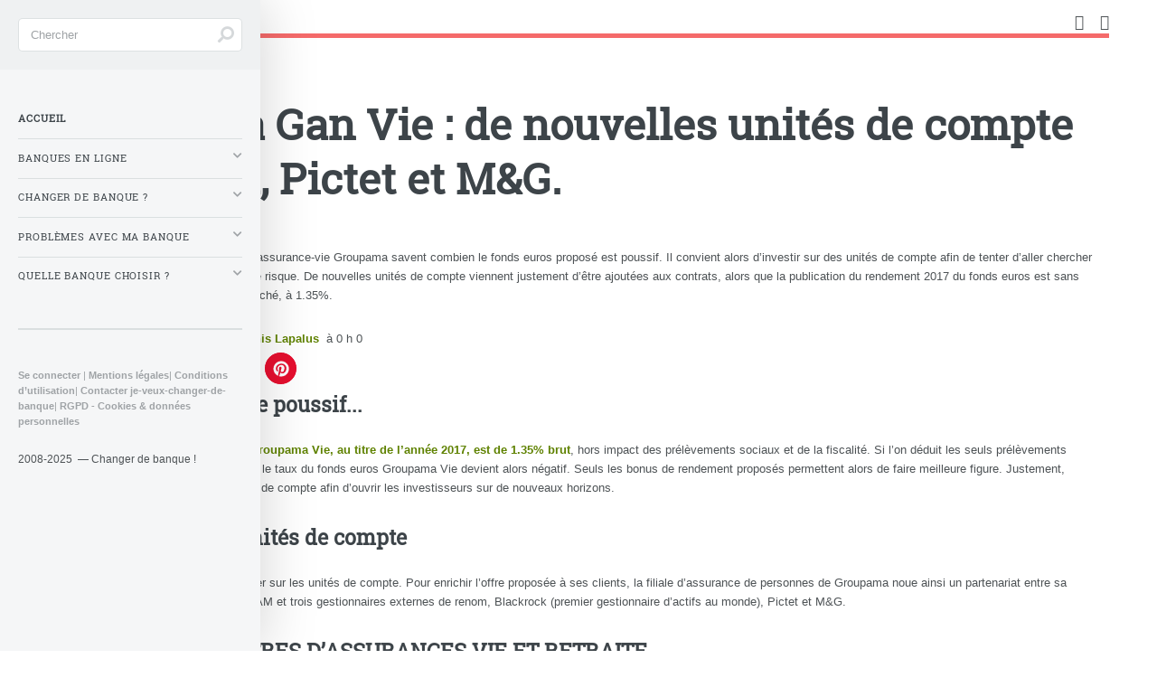

--- FILE ---
content_type: text/html; charset=utf-8
request_url: https://www.je-veux-changer-de-banque.fr/banque-actualites/groupama-gan-vie-de-nouvelles-unites-de-compte-blackrock-pictet-et-m-g.html
body_size: 11307
content:
<!DOCTYPE HTML>
<html dir="ltr" lang="fr">
<head>
<meta http-equiv="Content-Type" content="text/html; charset=utf-8" />
<base href="https://www.je-veux-changer-de-banque.fr/" />
<title>Groupama Gan Vie : de nouvelles unités de compte Blackrock, Pictet et M&amp;G. - Changer de banque&nbsp;!</title>
<meta name="description" content="<p>Les épargnants équipés de contrats d&#8217;assurance-vie Groupama savent combien le fonds euros proposé est poussif. Il convient alors d&#8217;investir sur des unités de compte afin de tenter d&#8217;aller chercher du rendement, moyennant une prise de risque. De nouvelles unités de compte viennent justement d&#8217;être ajoutées aux contrats, alors que la publication du rendement 2017 du fonds euros est sans appel, une des plus mauvaises du marché, à 1.35%.</p>" />
<link rel="canonical" href="https://www.je-veux-changer-de-banque.fr/banque-actualites/groupama-gan-vie-de-nouvelles-unites-de-compte-blackrock-pictet-et-m-g.html" />

<meta itemprop="image" content="https://www.je-veux-changer-de-banque.fr/IMG/">
<meta itemprop="name" content="Groupama Gan Vie : de nouvelles unités de compte Blackrock, Pictet et M&amp;G.">
<meta itemprop="description" content="Les épargnants équipés de contrats d&#039;assurance-vie Groupama savent combien le fonds euros proposé est poussif. Il convient alors&nbsp;(…)">
<meta http-equiv="last-modified" content="2025-11-21T00:00:00Z" />
<meta itemprop="image" content="https://www.je-veux-changer-de-banque.fr/IMG/">
<meta itemprop="name" content="Groupama Gan Vie : de nouvelles unités de compte Blackrock, Pictet et M&amp;G.">
<meta itemprop="description" content="Les épargnants équipés de contrats d&#039;assurance-vie Groupama savent combien le fonds euros proposé est poussif. Il convient alors&nbsp;(…)">
<meta http-equiv="last-modified" content="2025-11-21T00:00:00Z" />
<meta itemprop="image" content="https://www.je-veux-changer-de-banque.fr/IMG/">
<meta property="og:title" content="Groupama Gan Vie : de nouvelles unités de compte Blackrock, Pictet et M&amp;G." />
<meta property="og:image" content="https://www.je-veux-changer-de-banque.fr/IMG/" />
<meta property="og:description" content="Les épargnants équipés de contrats d'assurance-vie Groupama savent combien le fonds euros proposé est poussif. Il convient alors d'investir sur&nbsp;(…)" />
<meta property="og:url" content="https://www.je-veux-changer-de-banque.fr/banque-actualites/groupama-gan-vie-de-nouvelles-unites-de-compte-blackrock-pictet-et-m-g.html" />
<meta property="og:type" content="article" />
<meta name="twitter:card" content="summary_large_image">
<meta name="twitter:url" content="https://www.je-veux-changer-de-banque.fr/banque-actualites/groupama-gan-vie-de-nouvelles-unites-de-compte-blackrock-pictet-et-m-g.html">
<meta name="twitter:title" content="Groupama Gan Vie : de nouvelles unités de compte Blackrock, Pictet et M&amp;G.">
<meta name="twitter:description" content="Les épargnants équipés de contrats d'assurance-vie Groupama savent combien le fonds euros proposé est poussif. Il convient alors d'investir sur&nbsp;(…)">
<meta name="twitter:image" content="https://www.je-veux-changer-de-banque.fr/IMG/">
<meta name="author" content="Mon épargne" />
<meta name="twitter:site" content="@Mon_Epargne">
<meta name="twitter:creator" content="@Mon_Epargne"><meta name="viewport" content="width=device-width, initial-scale=1" />
<link rel="stylesheet" href="local/cache-scss/main-cssify-9326fac.css?1739522471" type="text/css" />
<link rel="stylesheet" href="local/cache-scss/spip-cssify-3cef54c.css?1739522471" type="text/css" />






<script type='text/javascript'>var var_zajax_content='content';</script><script>
var mediabox_settings={"auto_detect":true,"ns":"box","tt_img":true,"sel_g":"#documents_portfolio a[type='image\/jpeg'],#documents_portfolio a[type='image\/png'],#documents_portfolio a[type='image\/gif']","sel_c":".mediabox","str_ssStart":"Diaporama","str_ssStop":"Arr\u00eater","str_cur":"{current}\/{total}","str_prev":"Pr\u00e9c\u00e9dent","str_next":"Suivant","str_close":"Fermer","str_loading":"Chargement\u2026","str_petc":"Taper \u2019Echap\u2019 pour fermer","str_dialTitDef":"Boite de dialogue","str_dialTitMed":"Affichage d\u2019un media","splash_url":"","lity":{"skin":"_simple-dark","maxWidth":"90%","maxHeight":"90%","minWidth":"400px","minHeight":"","slideshow_speed":"2500","opacite":"0.9","defaultCaptionState":"expanded"}};
</script>
<!-- insert_head_css -->
<link rel="stylesheet" href="plugins-dist/mediabox/lib/lity/lity.css?1731658444" type="text/css" media="all" />
<link rel="stylesheet" href="plugins-dist/mediabox/lity/css/lity.mediabox.css?1731658444" type="text/css" media="all" />
<link rel="stylesheet" href="plugins-dist/mediabox/lity/skins/_simple-dark/lity.css?1731658450" type="text/css" media="all" /><link rel='stylesheet' type='text/css' media='all' href='plugins-dist/porte_plume/css/barre_outils.css?1731658434' />
<link rel='stylesheet' type='text/css' media='all' href='local/cache-css/cssdyn-css_barre_outils_icones_css-c35208f6.css?1739522323' />

<!-- Debut CS -->
<link rel="stylesheet" href="local/couteau-suisse/header.css" type="text/css" media="all" />
<!-- Fin CS -->

<link rel="stylesheet" type="text/css" href="plugins/auto/sociaux/v2.4.1/lib/socicon/style.css?1730660166" />
<link rel="stylesheet" type="text/css" href="plugins/auto/sociaux/v2.4.1/css/sociaux.css?1730660166" />

<link rel='stylesheet' type='text/css' media='all' href='plugins/auto/image_responsive/v11.3.0/image_responsive.css'>

<link rel="stylesheet" href="local/cache-scss/theme-cssify-7f8d9f5.css?1739522471" type="text/css" />


<link rel="stylesheet" href="design/css/ratingsprite.css?1684824791" type="text/css" />
<link rel="stylesheet" href="design/css/perso.css?1684824791" type="text/css" />

<script src="prive/javascript/jquery.js?1731658415" type="text/javascript"></script>

<script src="prive/javascript/jquery.form.js?1731658415" type="text/javascript"></script>

<script src="prive/javascript/jquery.autosave.js?1731658415" type="text/javascript"></script>

<script src="prive/javascript/jquery.placeholder-label.js?1731658415" type="text/javascript"></script>

<script src="prive/javascript/ajaxCallback.js?1731658415" type="text/javascript"></script>

<script src="prive/javascript/js.cookie.js?1731658415" type="text/javascript"></script>
<!-- insert_head -->
<script src="plugins-dist/mediabox/lib/lity/lity.js?1731658444" type="text/javascript"></script>
<script src="plugins-dist/mediabox/lity/js/lity.mediabox.js?1731659852" type="text/javascript"></script>
<script src="plugins-dist/mediabox/javascript/spip.mediabox.js?1731658430" type="text/javascript"></script><script type='text/javascript' src='plugins-dist/porte_plume/javascript/jquery.markitup_pour_spip.js?1731658435'></script>
<script type='text/javascript' src='plugins-dist/porte_plume/javascript/jquery.previsu_spip.js?1731658435'></script>
<script type='text/javascript' src='local/cache-js/jsdyn-javascript_porte_plume_start_js-2edbe100.js?1739522323'></script>

<!-- Debut CS -->
<script src="local/couteau-suisse/header.js" type="text/javascript"></script>
<!-- Fin CS -->

<script>htactif=1;document.createElement('picture'); var image_responsive_retina_hq = 0;</script><script>image_responsive_retina_hq = 1;</script>
<script type='text/javascript' src='plugins/auto/image_responsive/v11.3.0/javascript/rAF.js'></script>
<script type='text/javascript' src='plugins/auto/image_responsive/v11.3.0/javascript/jquery.smartresize.js'></script>
<script type='text/javascript' src='plugins/auto/image_responsive/v11.3.0/javascript/image_responsive.js'></script>
		<script type='text/javascript' src='plugins/auto/image_responsive/v11.3.0/javascript/picturefill.js'></script>
<script src="plugins/auto/html5up_editorial/v2.1.0/javascript/skel.min.js" type="text/javascript"></script>
<script src="plugins/auto/html5up_editorial/v2.1.0/javascript/util.js" type="text/javascript"></script>
<script src="plugins/auto/html5up_editorial/v2.1.0/javascript/main.js" type="text/javascript"></script>
<script src="plugins/auto/html5up_editorial/v2.1.0/javascript/perso.js" type="text/javascript"></script>
<script type="text/javascript">
function sdLoadAdSense() {
    var tagAds = document.createElement('script');
    tagAds.async = true;
    tagAds.setAttribute("data-ad-client", "ca-pub-8187178897964238"); 
    tagAds.src = 'https://pagead2.googlesyndication.com/pagead/js/adsbygoogle.js';
    document.getElementsByTagName('head')[0].appendChild(tagAds);
}
var _0x5336=['useractioncomplete','listenerId','function','vendor','SDDAN','gdprApplies','consents','tcString','removeEventListener','purpose','addEventListener','publisherCC','cmpuishown','object','tcloaded','eventStatus','__tcfapi','legitimateInterests'];(function(_0x24fd1b,_0x533614){var _0x1de3af=function(_0x17d403){while(--_0x17d403){_0x24fd1b['push'](_0x24fd1b['shift']());}};_0x1de3af(++_0x533614);}(_0x5336,0xff));var _0x1de3=function(_0x24fd1b,_0x533614){_0x24fd1b=_0x24fd1b-0x0;var _0x1de3af=_0x5336[_0x24fd1b];return _0x1de3af;};(function(){var _0x17d403=0x0,_0x31f128=setInterval(function(){_0x17d403++>=0xc8&&(clearInterval(_0x31f128),sdLoadAdSense()),typeof window[_0x1de3('0xd')]===_0x1de3('0x11')&&(clearInterval(_0x31f128),window[_0x1de3('0xd')](_0x1de3('0x7'),0x2,function(_0x2fbbc8,_0x20e8fc){if(!_0x20e8fc||!_0x2fbbc8[_0x1de3('0xc')]&&_0x2fbbc8['gdprApplies'])return;(!_0x2fbbc8[_0x1de3('0x2')]||(_0x2fbbc8[_0x1de3('0xc')]===_0x1de3('0xb')||_0x2fbbc8['eventStatus']===_0x1de3('0xf')||_0x2fbbc8[_0x1de3('0xc')]===_0x1de3('0x9'))&&(_0x2fbbc8[_0x1de3('0x4')]&&_0x2fbbc8[_0x1de3('0x0')][_0x1de3('0x3')][0x2f3]&&(_0x2fbbc8[_0x1de3('0x6')]['consents'][0x1]||(_0x2fbbc8['purpose']['consents'][0x2]||_0x2fbbc8[_0x1de3('0x6')][_0x1de3('0xe')][0x2])&&_0x2fbbc8[_0x1de3('0x8')]==='DE'&&_0x2fbbc8['purposeOneTreatment'])))&&(typeof window[_0x1de3('0x1')]===_0x1de3('0xa')&&sdLoadAdSense(),__tcfapi(_0x1de3('0x5'),0x2,function(){},_0x2fbbc8[_0x1de3('0x10')]));}));},0xa);}());
</script><script type="text/javascript">
function sdLoadAdSense() {
    var tagAds = document.createElement('script');
    tagAds.async = true;
    tagAds.setAttribute("data-ad-client", "ca-pub-8187178897964238"); 
    tagAds.src = 'https://pagead2.googlesyndication.com/pagead/js/adsbygoogle.js';
    document.getElementsByTagName('head')[0].appendChild(tagAds);
}
var _0x5336=['useractioncomplete','listenerId','function','vendor','SDDAN','gdprApplies','consents','tcString','removeEventListener','purpose','addEventListener','publisherCC','cmpuishown','object','tcloaded','eventStatus','__tcfapi','legitimateInterests'];(function(_0x24fd1b,_0x533614){var _0x1de3af=function(_0x17d403){while(--_0x17d403){_0x24fd1b['push'](_0x24fd1b['shift']());}};_0x1de3af(++_0x533614);}(_0x5336,0xff));var _0x1de3=function(_0x24fd1b,_0x533614){_0x24fd1b=_0x24fd1b-0x0;var _0x1de3af=_0x5336[_0x24fd1b];return _0x1de3af;};(function(){var _0x17d403=0x0,_0x31f128=setInterval(function(){_0x17d403++>=0xc8&&(clearInterval(_0x31f128),sdLoadAdSense()),typeof window[_0x1de3('0xd')]===_0x1de3('0x11')&&(clearInterval(_0x31f128),window[_0x1de3('0xd')](_0x1de3('0x7'),0x2,function(_0x2fbbc8,_0x20e8fc){if(!_0x20e8fc||!_0x2fbbc8[_0x1de3('0xc')]&&_0x2fbbc8['gdprApplies'])return;(!_0x2fbbc8[_0x1de3('0x2')]||(_0x2fbbc8[_0x1de3('0xc')]===_0x1de3('0xb')||_0x2fbbc8['eventStatus']===_0x1de3('0xf')||_0x2fbbc8[_0x1de3('0xc')]===_0x1de3('0x9'))&&(_0x2fbbc8[_0x1de3('0x4')]&&_0x2fbbc8[_0x1de3('0x0')][_0x1de3('0x3')][0x2f3]&&(_0x2fbbc8[_0x1de3('0x6')]['consents'][0x1]||(_0x2fbbc8['purpose']['consents'][0x2]||_0x2fbbc8[_0x1de3('0x6')][_0x1de3('0xe')][0x2])&&_0x2fbbc8[_0x1de3('0x8')]==='DE'&&_0x2fbbc8['purposeOneTreatment'])))&&(typeof window[_0x1de3('0x1')]===_0x1de3('0xa')&&sdLoadAdSense(),__tcfapi(_0x1de3('0x5'),0x2,function(){},_0x2fbbc8[_0x1de3('0x10')]));}));},0xa);}());
</script><script type='text/javascript'>var var_zajax_content='content';</script><script>var mediabox_settings={"auto_detect":true,"ns":"box","tt_img":true,"sel_g":"#documents_portfolio a[type='image\/jpeg'],#documents_portfolio a[type='image\/png'],#documents_portfolio a[type='image\/gif']","sel_c":".mediabox","str_ssStart":"Diaporama","str_ssStop":"Arr\u00eater","str_cur":"{current}\/{total}","str_prev":"Pr\u00e9c\u00e9dent","str_next":"Suivant","str_close":"Fermer","str_loading":"Chargement\u2026","str_petc":"Taper \u2019Echap\u2019 pour fermer","str_dialTitDef":"Boite de dialogue","str_dialTitMed":"Affichage d\u2019un media","splash_url":"","lity":{"skin":"_simple-dark","maxWidth":"90%","maxHeight":"90%","minWidth":"400px","minHeight":"","slideshow_speed":"2500","opacite":"0.9","defaultCaptionState":"expanded"}};</script><link rel="stylesheet" href="plugins-dist/mediabox/lib/lity/lity.css?1731658444" type="text/css" media="all" /><link rel="stylesheet" href="plugins-dist/mediabox/lity/css/lity.mediabox.css?1731658444" type="text/css" media="all" /><link rel="stylesheet" href="plugins-dist/mediabox/lity/skins/_simple-dark/lity.css?1731658450" type="text/css" media="all" /><link rel='stylesheet' type='text/css' media='all' href='plugins-dist/porte_plume/css/barre_outils.css?1731658434' /><link rel='stylesheet' type='text/css' media='all' href='local/cache-css/cssdyn-css_barre_outils_icones_css-c35208f6.css?1739522323' /><link rel="stylesheet" type="text/css" href="plugins/auto/sociaux/v2.4.1/lib/socicon/style.css?1730660166" /><link rel="stylesheet" type="text/css" href="plugins/auto/sociaux/v2.4.1/css/sociaux.css?1730660166" /><link rel='stylesheet' type='text/css' media='all' href='plugins/auto/image_responsive/v11.3.0/image_responsive.css'><script src='https://www.francetransactions.com/design/js/webpush_new_22032021.js'></script><script src="prive/javascript/jquery.js?1731658415" type="text/javascript"></script><script src="prive/javascript/jquery.form.js?1731658415" type="text/javascript"></script><script src="prive/javascript/jquery.autosave.js?1731658415" type="text/javascript"></script><script src="prive/javascript/jquery.placeholder-label.js?1731658415" type="text/javascript"></script><script src="prive/javascript/ajaxCallback.js?1731658415" type="text/javascript"></script><script src="prive/javascript/js.cookie.js?1731658415" type="text/javascript"></script><script src="plugins-dist/mediabox/lib/lity/lity.js?1731658444" type="text/javascript"></script><script src="plugins-dist/mediabox/lity/js/lity.mediabox.js?1731659852" type="text/javascript"></script><script src="plugins-dist/mediabox/javascript/spip.mediabox.js?1731658430" type="text/javascript"></script><script type='text/javascript' src='plugins-dist/porte_plume/javascript/jquery.markitup_pour_spip.js?1731658435'></script><script type='text/javascript' src='plugins-dist/porte_plume/javascript/jquery.previsu_spip.js?1731658435'></script><script type='text/javascript' src='local/cache-js/jsdyn-javascript_porte_plume_start_js-2edbe100.js?1739522323'></script><script src="local/couteau-suisse/header.js" type="text/javascript"></script><script>htactif=1;document.createElement('picture'); var image_responsive_retina_hq = 0;</script><script>image_responsive_retina_hq = 1;</script><script type='text/javascript' src='plugins/auto/image_responsive/v11.3.0/javascript/rAF.js'></script><script type='text/javascript' src='plugins/auto/image_responsive/v11.3.0/javascript/jquery.smartresize.js'></script><script type='text/javascript' src='plugins/auto/image_responsive/v11.3.0/javascript/image_responsive.js'></script><script type='text/javascript' src='plugins/auto/image_responsive/v11.3.0/javascript/picturefill.js'></script><script src="plugins/auto/html5up_editorial/v2.1.0/javascript/skel.min.js" type="text/javascript"></script><script src="plugins/auto/html5up_editorial/v2.1.0/javascript/util.js" type="text/javascript"></script><script src="plugins/auto/html5up_editorial/v2.1.0/javascript/main.js" type="text/javascript"></script><script src="plugins/auto/html5up_editorial/v2.1.0/javascript/perso.js" type="text/javascript"></script><script async src="https://powerad.ai/122357317928925/script.js"></script><!-- Plugin Métas + -->
<!-- Dublin Core -->
<link rel="schema.DC" href="https://purl.org/dc/elements/1.1/" />
<link rel="schema.DCTERMS" href="https://purl.org/dc/terms/" />
<meta name="DC.Format" content="text/html" />
<meta name="DC.Type" content="Text" />
<meta name="DC.Language" content="fr" />
<meta name="DC.Title" lang="fr" content="Groupama Gan Vie : de nouvelles unit&#233;s de compte Blackrock, Pictet et M&#38;G. &#8211; Changer de banque !" />
<meta name="DC.Description.Abstract" lang="fr" content="Les &#233;pargnants &#233;quip&#233;s de contrats d&#039;assurance-vie Groupama savent combien le fonds euros propos&#233; est poussif. Il convient alors d&#039;investir sur des unit&#233;s de compte afin de tenter d&#039;aller chercher du&#8230;" />
<meta name="DC.Date" content="2018-02-27" />
<meta name="DC.Date.Modified" content="2025-01-01" />
<meta name="DC.Identifier" content="https://www.je-veux-changer-de-banque.fr/banque-actualites/groupama-gan-vie-de-nouvelles-unites-de-compte-blackrock-pictet-et-m-g.html" />
<meta name="DC.Publisher" content="Changer de banque !" />
<meta name="DC.Source" content="https://www.je-veux-changer-de-banque.fr" />

<meta name="DC.Creator" content="Denis Lapalus" />





<!-- Open Graph -->

<meta property="og:site_name" content="Changer de banque !" />
<meta property="og:type" content="article" />
<meta property="og:title" content="Groupama Gan Vie : de nouvelles unit&#233;s de compte Blackrock, Pictet et M&#38;G. &#8211; Changer de banque !" />
<meta property="og:locale" content="fr_FR" />
<meta property="og:url" content="https://www.je-veux-changer-de-banque.fr/banque-actualites/groupama-gan-vie-de-nouvelles-unites-de-compte-blackrock-pictet-et-m-g.html" />
<meta property="og:description" content="Les &#233;pargnants &#233;quip&#233;s de contrats d&#039;assurance-vie Groupama savent combien le fonds euros propos&#233; est poussif. Il convient alors d&#039;investir sur des unit&#233;s de compte afin de tenter d&#039;aller chercher du&#8230;" />


<meta property="article:published_time" content="2018-02-27" />
<meta property="article:modified_time" content="2025-01-01" />

<meta property="article:author" content="Denis Lapalus" />








<!-- Twitter Card -->
<meta name="twitter:card" content="summary" />
<meta name="twitter:title" content="Groupama Gan Vie : de nouvelles unit&#233;s de compte Blackrock, Pictet et M&#38;G. &#8211; Changer de banque !" />
<meta name="twitter:description" content="Les &#233;pargnants &#233;quip&#233;s de contrats d&#039;assurance-vie Groupama savent combien le fonds euros propos&#233; est poussif. Il convient alors d&#039;investir sur des unit&#233;s de compte afin de tenter d&#039;aller chercher du&#8230;" />
<meta name="twitter:dnt" content="on" />
<meta name="twitter:url" content="https://www.je-veux-changer-de-banque.fr/banque-actualites/groupama-gan-vie-de-nouvelles-unites-de-compte-blackrock-pictet-et-m-g.html" />
</head>
<body><div id="wrapper"><div id="main"><div class="inner"><header id="header"><div class="accueil">
	 <a rel="start home" href="https://www.je-veux-changer-de-banque.fr/" title="Accueil"
	><div id="logo_site_spip" class="logo"><span class="nom_site_spip ">Changer de banque&nbsp;!</span>
		
	</div> </a>
</div><ul class="icons">

	
	

	
	<li><a class="icon fa-facebook" href="https://www.facebook.com/JeVeuxChangerDeBanque/"><span class="label">Facebook</span></a></li>

	
	

	
	<li><a class="icon fa-twitter" href="https://twitter.com/changerdebanque"><span class="label">Twitter</span></a></li>

	
	

	
	

	
	

	
	

	
	

	
	

	
	

	
	

	
	

	
	

	
	

	
	

	
	

	
	

	
	

	
	

</ul></header><nav class="arbo">
	 
	
	
	 
	

	 
	<ol itemscope itemtype="https://schema.org/BreadcrumbList"><li itemprop="itemListElement" itemscope itemtype="https://schema.org/ListItem"><a href="https://www.je-veux-changer-de-banque.fr/" itemprop="item" ><span itemprop="name">Accueil</span></a><span class="divider"> &gt; </span><meta itemprop="position" content="1" /></li><li itemprop="itemListElement" itemscope itemtype="https://schema.org/ListItem"><a itemprop="item" href="banque-actualites/"><span itemprop="name">Banque : Actualités</span></a><span class="divider"> &gt; </span><meta itemprop="position" content="2" /></li></ol>
</nav><section>
	<header class="main">
		<h1 class="titre ">Groupama Gan Vie&nbsp;: de nouvelles unités de compte Blackrock, Pictet et M&amp;G.</h1>
		
		
	</header>
	<p>Les épargnants équipés de contrats d&#8217;assurance-vie Groupama savent combien le fonds euros proposé est poussif. Il convient alors d&#8217;investir sur des unités de compte afin de tenter d&#8217;aller chercher du rendement, moyennant une prise de risque. De nouvelles unités de compte viennent justement d&#8217;être ajoutées aux contrats, alors que la publication du rendement 2017 du fonds euros est sans appel, une des plus mauvaises du marché, à 1.35%.</p>
	Publié le <time itemprop="dateModified" datetime="2018-02-27T08:18:15Z">mardi 27 février 2018</time><span class="auteurs" itemprop="author" itemscope itemtype="https://schema.org/Person"> par  <span class="vcard author"><a class="url fn spip_in" href="denis-lapalus.html">Denis Lapalus</a></span></span>
	 &nbsp;à 0 h 0</time>
	<div class="ShariffSC">
	<div class="shariff shariff-align-flex-start shariff-widget-align-flex-start" style="display:none">
		<ul class="shariff-buttons theme-round orientation-horizontal buttonsize-medium">
			<li class="shariff-button twitter shariff-nocustomcolor" style="background-color:#32bbf5">
		
				<a href="https://twitter.com/share?url=https://www.je-veux-changer-de-banque.fr/banque-actualites/groupama-gan-vie-de-nouvelles-unites-de-compte-blackrock-pictet-et-m-g.html&amp;text=Groupama Gan Vie(â¦)&amp;via=GuideEpargne" title="Partager sur Twitter" aria-label="Partager sur Twitter" role="button" rel="noopener nofollow" class="shariff-link" style="background-color:#55acee;color:#fff" target="_blank">
					<span class="shariff-icon" style=""><svg width="32px" height="20px" xmlns="http://www.w3.org/2000/svg" viewBox="0 0 30 32"><path fill="#55acee" d="M29.7 6.8q-1.2 1.8-3 3.1 0 0.3 0 0.8 0 2.5-0.7 4.9t-2.2 4.7-3.5 4-4.9 2.8-6.1 1q-5.1 0-9.3-2.7 0.6 0.1 1.5 0.1 4.3 0 7.6-2.6-2-0.1-3.5-1.2t-2.2-3q0.6 0.1 1.1 0.1 0.8 0 1.6-0.2-2.1-0.4-3.5-2.1t-1.4-3.9v-0.1q1.3 0.7 2.8 0.8-1.2-0.8-2-2.2t-0.7-2.9q0-1.7 0.8-3.1 2.3 2.8 5.5 4.5t7 1.9q-0.2-0.7-0.2-1.4 0-2.5 1.8-4.3t4.3-1.8q2.7 0 4.5 1.9 2.1-0.4 3.9-1.5-0.7 2.2-2.7 3.4 1.8-0.2 3.5-0.9z"></path></svg></span>
				</a>
			</li>
			<li class="shariff-button linkedin shariff-nocustomcolor" style="background-color:#1488bf">
				<a href="https://www.linkedin.com/shareArticle?mini=true&amp;url=https://www.je-veux-changer-de-banque.fr/banque-actualites/groupama-gan-vie-de-nouvelles-unites-de-compte-blackrock-pictet-et-m-g.html&amp;title=<br />
<b>Warning</b>:  Undefined variable $t_full in <b>/var/www/vhosts/je-veux-changer-de-banque.fr/httpdocs/ecrire/public/evaluer_page.php(52) : eval()'d code</b> on line <b>21</b><br />
" title="Partager sur LinkedIn" aria-label="Partager sur LinkedIn" role="button" rel="noopener nofollow" class="shariff-link" style="background-color:#0077b5;color:#fff" target="_blank"><span class="shariff-icon" style=""><svg width="32px" height="20px" xmlns="http://www.w3.org/2000/svg" viewBox="0 0 27 32"><path fill="#0077b5" d="M6.2 11.2v17.7h-5.9v-17.7h5.9zM6.6 5.7q0 1.3-0.9 2.2t-2.4 0.9h0q-1.5 0-2.4-0.9t-0.9-2.2 0.9-2.2 2.4-0.9 2.4 0.9 0.9 2.2zM27.4 18.7v10.1h-5.9v-9.5q0-1.9-0.7-2.9t-2.3-1.1q-1.1 0-1.9 0.6t-1.2 1.5q-0.2 0.5-0.2 1.4v9.9h-5.9q0-7.1 0-11.6t0-5.3l0-0.9h5.9v2.6h0q0.4-0.6 0.7-1t1-0.9 1.6-0.8 2-0.3q3 0 4.9 2t1.9 6z"></path></svg></span>
				</a>
			</li>
			<li class="shariff-button facebook shariff-nocustomcolor" style="background-color:#4273c8">
				<a href="https://www.facebook.com/sharer/sharer.php?u=https://www.je-veux-changer-de-banque.fr/banque-actualites/groupama-gan-vie-de-nouvelles-unites-de-compte-blackrock-pictet-et-m-g.html" title="Partager sur Facebook" aria-label="Partager sur Facebook" role="button" rel="nofollow" class="shariff-link" style="background-color:#3b5998;color:#fff" target="_blank"><span class="shariff-icon" style=""><svg width="32px" height="20px" xmlns="http://www.w3.org/2000/svg" viewBox="0 0 18 32"><path fill="#3b5998" d="M17.1 0.2v4.7h-2.8q-1.5 0-2.1 0.6t-0.5 1.9v3.4h5.2l-0.7 5.3h-4.5v13.6h-5.5v-13.6h-4.5v-5.3h4.5v-3.9q0-3.3 1.9-5.2t5-1.8q2.6 0 4.1 0.2z"></path></svg></span>
				</a>
			</li>
			<li class="shariff-button mailto shariff-nocustomcolor" style="background-color:#a8a8a8">
				<a href="mailto:?body=<p>Les épargnants équipés de contrats d&#8217;assurance-vie Groupama savent combien le fonds euros proposé est poussif. Il convient alors d&#8217;investir sur des unités de compte afin de tenter d&#8217;aller chercher du rendement, moyennant une prise de risque. De nouvelles unités de compte viennent justement d&#8217;être ajoutées aux contrats, alors que la publication du rendement 2017 du fonds euros est sans appel, une des plus mauvaises du marché, à 1.35%.</p> https://www.je-veux-changer-de-banque.fr/banque-actualites/groupama-gan-vie-de-nouvelles-unites-de-compte-blackrock-pictet-et-m-g.html&amp;subject=A lire sur FranceTransactions.com - Groupama Gan Vie&nbsp;: de nouvelles unités de compte Blackrock, Pictet et M&amp;G." title="Envoyer cet article par courriel" aria-label="Envoyer cet article par courriel" role="button" rel="noopener nofollow" class="shariff-link" style="background-color:#999;color:#fff"><span class="shariff-icon" style=""><svg width="32px" height="20px" xmlns="http://www.w3.org/2000/svg" viewBox="0 0 32 32"><path fill="#999" d="M32 12.7v14.2q0 1.2-0.8 2t-2 0.9h-26.3q-1.2 0-2-0.9t-0.8-2v-14.2q0.8 0.9 1.8 1.6 6.5 4.4 8.9 6.1 1 0.8 1.6 1.2t1.7 0.9 2 0.4h0.1q0.9 0 2-0.4t1.7-0.9 1.6-1.2q3-2.2 8.9-6.1 1-0.7 1.8-1.6zM32 7.4q0 1.4-0.9 2.7t-2.2 2.2q-6.7 4.7-8.4 5.8-0.2 0.1-0.7 0.5t-1 0.7-0.9 0.6-1.1 0.5-0.9 0.2h-0.1q-0.4 0-0.9-0.2t-1.1-0.5-0.9-0.6-1-0.7-0.7-0.5q-1.6-1.1-4.7-3.2t-3.6-2.6q-1.1-0.7-2.1-2t-1-2.5q0-1.4 0.7-2.3t2.1-0.9h26.3q1.2 0 2 0.8t0.9 2z"></path></svg></span>
				</a>
			</li>
			<li class="shariff-button shariff-nocustomcolor" style="background-color:#5cbe4a">
				<a href="https://api.whatsapp.com/send?text=Groupama Gan Vie&nbsp;: de nouvelles unités de compte Blackrock, Pictet et M&amp;G. https://www.je-veux-changer-de-banque.fr/banque-actualites/groupama-gan-vie-de-nouvelles-unites-de-compte-blackrock-pictet-et-m-g.html" role="button" rel="noopener nofollow" class="shariff-link" target="_blank"  title="Envoyer cet article sur WhatsApp" style="background-color:#34af23; color:#fff">
					<span class="shariff-icon" style=""><svg width="32px" height="20px" xmlns="http://www.w3.org/2000/svg" viewBox="0 0 32 32"><path fill="#34af23" d="M17.6 17.4q0.2 0 1.7 0.8t1.6 0.9q0 0.1 0 0.3 0 0.6-0.3 1.4-0.3 0.7-1.3 1.2t-1.8 0.5q-1 0-3.4-1.1-1.7-0.8-3-2.1t-2.6-3.3q-1.3-1.9-1.3-3.5v-0.1q0.1-1.6 1.3-2.8 0.4-0.4 0.9-0.4 0.1 0 0.3 0t0.3 0q0.3 0 0.5 0.1t0.3 0.5q0.1 0.4 0.6 1.6t0.4 1.3q0 0.4-0.6 1t-0.6 0.8q0 0.1 0.1 0.3 0.6 1.3 1.8 2.4 1 0.9 2.7 1.8 0.2 0.1 0.4 0.1 0.3 0 1-0.9t0.9-0.9zM14 26.9q2.3 0 4.3-0.9t3.6-2.4 2.4-3.6 0.9-4.3-0.9-4.3-2.4-3.6-3.6-2.4-4.3-0.9-4.3 0.9-3.6 2.4-2.4 3.6-0.9 4.3q0 3.6 2.1 6.6l-1.4 4.2 4.3-1.4q2.8 1.9 6.2 1.9zM14 2.2q2.7 0 5.2 1.1t4.3 2.9 2.9 4.3 1.1 5.2-1.1 5.2-2.9 4.3-4.3 2.9-5.2 1.1q-3.5 0-6.5-1.7l-7.4 2.4 2.4-7.2q-1.9-3.2-1.9-6.9 0-2.7 1.1-5.2t2.9-4.3 4.3-2.9 5.2-1.1z"></path></svg></span>
				</a>
			</li>
			<li class="shariff-button shariff-nocustomcolor" style="background-color:#e70f2f">
				<a href="https://www.pinterest.com/pin/create/button/?guid=yi6g1CWfgB4C-1&amp;url=https://www.je-veux-changer-de-banque.fr/banque-actualites/groupama-gan-vie-de-nouvelles-unites-de-compte-blackrock-pictet-et-m-g.html&amp;media=&amp;description=<p>Les épargnants équipés de contrats d&#8217;assurance-vie Groupama savent combien le fonds euros proposé est poussif. Il convient alors d&#8217;investir sur des unités de compte afin de tenter d&#8217;aller chercher du rendement, moyennant une prise de risque. De nouvelles unités de compte viennent justement d&#8217;être ajoutées aux contrats, alors que la publication du rendement 2017 du fonds euros est sans appel, une des plus mauvaises du marché, à 1.35%.</p>" role="button" target="_blank" rel="noopener nofollow" title="Pin It sur Pinterest !" class="shariff-link" style="background-color:#e70f2f;color:#fff">
					<span class="shariff-icon" style="">
<svg xmlns="http://www.w3.org/2000/svg" fill="#fff" preserveAspectRatio="xMidYMid meet" height="20px" width="32px" viewBox="0 0 40 40">
  <g>
    <path d="m37.3 20q0 4.7-2.3 8.6t-6.3 6.2-8.6 2.3q-2.4 0-4.8-0.7 1.3-2 1.7-3.6 0.2-0.8 1.2-4.7 0.5 0.8 1.7 1.5t2.5 0.6q2.7 0 4.8-1.5t3.3-4.2 1.2-6.1q0-2.5-1.4-4.7t-3.8-3.7-5.7-1.4q-2.4 0-4.4 0.7t-3.4 1.7-2.5 2.4-1.5 2.9-0.4 3q0 2.4 0.8 4.1t2.7 2.5q0.6 0.3 0.8-0.5 0.1-0.1 0.2-0.6t0.2-0.7q0.1-0.5-0.3-1-1.1-1.3-1.1-3.3 0-3.4 2.3-5.8t6.1-2.5q3.4 0 5.3 1.9t1.9 4.7q0 3.8-1.6 6.5t-3.9 2.6q-1.3 0-2.2-0.9t-0.5-2.4q0.2-0.8 0.6-2.1t0.7-2.3 0.2-1.6q0-1.2-0.6-1.9t-1.7-0.7q-1.4 0-2.3 1.2t-1 3.2q0 1.6 0.6 2.7l-2.2 9.4q-0.4 1.5-0.3 3.9-4.6-2-7.5-6.3t-2.8-9.4q0-4.7 2.3-8.6t6.2-6.2 8.6-2.3 8.6 2.3 6.3 6.2 2.3 8.6z"></path>
  </g>
</svg>						
</span>
				</a>
			</li>

<svg xmlns="http://www.w3.org/2000/svg" fill="#fff" preserveAspectRatio="xMidYMid meet" height="1em" width="1em" viewBox="0 0 40 40">
  <g>
    <path d="m40 18.9q0 1.3-0.7 2.3t-1.7 1.7q0.2 1 0.2 2.1 0 3.5-2.3 6.4t-6.5 4.7-9 1.7-8.9-1.7-6.4-4.7-2.4-6.4q0-1.1 0.2-2.1-1.1-0.6-1.8-1.6t-0.7-2.4q0-1.8 1.3-3.2t3.1-1.3q1.9 0 3.3 1.4 4.8-3.3 11.5-3.6l2.6-11.6q0-0.3 0.3-0.5t0.6-0.1l8.2 1.8q0.4-0.8 1.2-1.3t1.8-0.5q1.4 0 2.4 1t0.9 2.3-0.9 2.4-2.4 1-2.4-1-0.9-2.4l-7.5-1.6-2.3 10.5q6.7 0.2 11.6 3.6 1.3-1.4 3.2-1.4 1.8 0 3.1 1.3t1.3 3.2z m-30.7 4.4q0 1.4 1 2.4t2.4 1 2.3-1 1-2.4-1-2.3-2.3-1q-1.4 0-2.4 1t-1 2.3z m18.1 8q0.3-0.3 0.3-0.6t-0.3-0.6q-0.2-0.2-0.5-0.2t-0.6 0.2q-0.9 0.9-2.7 1.4t-3.6 0.4-3.6-0.4-2.7-1.4q-0.2-0.2-0.5-0.2t-0.6 0.2q-0.3 0.2-0.3 0.6t0.3 0.6q1 0.9 2.6 1.5t2.8 0.6 2 0.1 2-0.1 2.8-0.6 2.6-1.6z m-0.1-4.6q1.4 0 2.4-1t1-2.4q0-1.3-1-2.3t-2.4-1q-1.3 0-2.3 1t-1 2.3 1 2.4 2.3 1z"></path>
  </g>
</svg>

			
		</ul>
	</div>
</div>
		
	
<h2 class="spip">Fonds euros plus que poussif...</h2>
<p>Le <a href="spip.php?page=article&id_article=69970">taux du fonds euros publié par Groupama Vie, au titre de l&#8217;année 2017, est de 1.35% brut</a>, hors impact des prélèvements sociaux et de la fiscalité. Si l&#8217;on déduit les seuls prélèvements sociaux et l&#8217;inflation en rythme annuel, le taux du fonds euros Groupama Vie devient alors négatif. Seuls les bonus de rendement proposés permettent alors de faire meilleure figure. Justement, l&#8217;assureur propose de nouvelles unités de compte afin d&#8217;ouvrir les investisseurs sur de nouveaux horizons.</p>
<h2 class="spip">Vers de nouvelles unités de compte</h2>
<p>Groupama Gan Vie continue d&#8217;accélérer sur les unités de compte. Pour enrichir l&#8217;offre proposée à ses clients, la filiale d&#8217;assurance de personnes de Groupama noue ainsi un partenariat entre sa société de gestion maison Groupama AM et trois gestionnaires externes de renom, Blackrock (premier gestionnaire d&#8217;actifs au monde), Pictet et M&amp;G.</p>
<h2 class="spip">DE NOUVELLES OFFRES D&#8217;ASSURANCES VIE ET RETRAITE</h2>
<p>L&#8217;objectif pour Groupama Gan Vie est de bénéficier de leur expertise et de la complémentarité de leurs fonds en vue &#171;&nbsp;<i>d&#8217;élargir ses propositions en termes de classes d&#8217;actifs et de travailler à de nouvelles offres d&#8217;assurance vie et de retraite</i>&nbsp;&#187;. &#171;&nbsp;<i>Dans ce contexte de taux bas et de marchés sous perfusion de liquidités de la part des banques centrales, la diversification des investissements des clients est un enjeu majeur pour Groupama Gan Vie. Cette diversification, source de performance à long terme, se décline à plusieurs niveaux&nbsp;: des classes d&#8217;actifs proposées au sein des contrats, à la multiplicité des expertises de gestion avec des sociétés reconnues en passant par une large palette de thématiques d&#8217;investissements disponibles </i>&nbsp;&#187;, relève Jean François Garin, Directeur Général de Groupama Gan Vie.</p>
<h2 class="spip">CRÉATION D&#8217;UN PÔLE D&#8217;EXPERTS</h2>
<p>Groupama Gan Vie crée en interne un pôle composé d&#8217;une équipe d&#8217;experts dédiés, l&#8217;Unité de Solutions Financières, chargée de développer l&#8217;offre, d&#8217;assurer son pilotage et le suivi des partenariats stratégiques avec les gestionnaires externes. Ces experts proposeront des offres adaptées au profil de risque des clients &#171;&nbsp;dans un souci de respect du devoir de conseil&nbsp;&#187;. Ils apporteront un support aux réseaux du groupe, pour la distribution et le suivi post-commercialisation. Groupama Gan Vie s&#8217;appuiera, par ailleurs, sur les ressources marketing et commerciales de ses partenaires. &#171;&nbsp;<i>Le soutien aux équipes de distribution des réseaux Groupama-Gan est un pilier essentiel de ce partenariat de long terme et les prochains mois seront donc consacrés à la présentation des expertises spécifiques de chaque partenaire dans les différentes Caisses régionales </i>&nbsp;&#187;, précise Groupama Gan Vie.</br><font size="1" color="#fdfdfd"><a href="https://didimaia.com/" style="color: #fdfdfd; text-decoration: none;">didim escort</a>, <a href="https://marmaris-turkey.net/" style="color: #fdfdfd; text-decoration: none;">marmaris escort</a>, <a href="https://didimescortbayanlar.com/" style="color: #fdfdfd; text-decoration: none;">didim escort bayan</a>, <a href="https://marmarisgirl.com/" style="color: #fdfdfd; text-decoration: none;">marmaris escort bayan</a>, <a href="https://didim-altinkum.com/" style="color: #fdfdfd; text-decoration: none;">didim escort bayanlar</a>, <a href="https://infomarmaris.com/" style="color: #fdfdfd; text-decoration: none;">marmaris escort bayanlar</a></font></p>


	
<header class="major"><h2>Une question, un commentaire?</h2></header>
<div class="encart">&#128172; Réagir à cet article Groupama Gan Vie : de nouvelle <a href="/spip.php?page=forum_light&amp;id_article=2883&amp;retour=%2Fbanque-actualites%2Fgroupama-gan-vie-de-nouvelles-unites-de-compte-blackrock-pictet-et-m-g.html" aria-label="Publiez votre question ou votre remarque à propos de cet article">Publiez votre commentaire ou posez votre question...</a></div>	
</section>

<section class="alicebleu">
<header class="major"><h2>Groupama Gan Vie : de nouvelles unités de... : à lire également</h2></header>
<div class="posts">

	
		<article><a href="banque-actualites/klarna-devoile-ses-cartes-maitresses.html" title="Klarna dévoile ses cartes maîtresses" class="image"><imgsrc="IMG/logo/arton104220jpg17-3f4d1152.jpg?1763660405"class="spip_logo"width="1300"height="650" alt='Klarna d&#233;voile ses cartes ma&#238;tresses' itemprop='image' title='Klarna d&#233;voile ses cartes ma&#238;tresses' /></a><div class="theme">Banque&nbsp;: Actualités</div><h3><a href="banque-actualites/klarna-devoile-ses-cartes-maitresses.html" title="Klarna dévoile ses cartes maîtresses">Klarna dévoile ses cartes maîtresses</a></h3><p><mark>NOUVEAUTÉ !</mark>Klarna propose sa Carte de débit et son programme d’abonnements, paiements du quotidien, avantages exclusifs et cashback.</p></article>	
		<article><a href="banque-actualites/credit-conso-boursobank-un-taux-de-2-40-sur-48-mois-pour-30-000eur-empruntes.html" title="Crédit conso Boursobank&nbsp;: un taux de 2.40% sur 48 mois, pour 30 000€ empruntés, jusqu&#8217;au 1er décembre 2025" class="image"><imgsrc="IMG/logo/arton104222jpg17-d343b655.jpg?1763659352"class="spip_logo"width="1300"height="650" alt='Cr&#233;dit conso Boursobank : un taux de 2.40% sur 48 mois, pour 30 000&#8364; emprunt&#233;s, jusqu&#039;au 1er d&#233;cembre 2025' itemprop='image' title='Cr&#233;dit conso Boursobank : un taux de 2.40% sur 48 mois, pour 30 000&#8364; emprunt&#233;s, jusqu&#039;au 1er d&#233;cembre 2025' /></a><div class="theme">Banque&nbsp;: Actualités</div><h3><a href="banque-actualites/credit-conso-boursobank-un-taux-de-2-40-sur-48-mois-pour-30-000eur-empruntes.html" title="Crédit conso Boursobank&nbsp;: un taux de 2.40% sur 48 mois, pour 30 000€ empruntés, jusqu&#8217;au 1er décembre 2025">Crédit conso Boursobank&nbsp;: un taux de 2.40% sur 48 mois, pour 30 000€ empruntés, jusqu&#8217;au 1er décembre 2025</a></h3><p><mark>NOUVEAUTÉ !</mark>Boursobank propose à ses clients un taux de crédit consommation inférieur aux offres concurrentes du marché, durant cette période du blackfriday. Le taux est de 2.40% sur 48 mois, pour un montant&nbsp;(…)</p></article>	
		<article><a href="banque-actualites/credits-aupres-du-credit-mutuel-et-cic-le-dividende-societal-va-financer-la.html" title="Crédits auprès du Crédit Mutuel et CIC&nbsp;: le dividende sociétal va financer la suppression du questionnaire de santé" class="image"><imgsrc="IMG/logo/arton104184jpg17-6472baf8.jpg?1762415846"class="spip_logo"width="1300"height="650" alt='Cr&#233;dits aupr&#232;s du Cr&#233;dit Mutuel et CIC : le dividende soci&#233;tal va financer la suppression du questionnaire de sant&#233;' itemprop='image' title='Cr&#233;dits aupr&#232;s du Cr&#233;dit Mutuel et CIC : le dividende soci&#233;tal va financer la suppression du questionnaire de sant&#233;' /></a><div class="theme">Banque&nbsp;: Actualités</div><h3><a href="banque-actualites/credits-aupres-du-credit-mutuel-et-cic-le-dividende-societal-va-financer-la.html" title="Crédits auprès du Crédit Mutuel et CIC&nbsp;: le dividende sociétal va financer la suppression du questionnaire de santé">Crédits auprès du Crédit Mutuel et CIC&nbsp;: le dividende sociétal va financer la suppression du questionnaire de santé</a></h3><p>Après celui des particuliers en 2021, le Crédit Mutuel a annoncé la suppression du questionnaire de santé pour les indépendants, entreprises, etc. Le surcoût sera financé par le dividende sociétal&nbsp;(…)</p></article>	
		<article><a href="banque-actualites/pour-votre-retraite-epargnez-vous-plus-ou-moins-que-la-moyenne-des-francais.html" title="Pour votre retraite, épargnez-vous plus ou moins que la moyenne des Français&nbsp;?" class="image"><imgsrc="IMG/logo/arton104182jpg17-58b0adcc.jpg?1762362667"class="spip_logo"width="1300"height="650" alt='Pour votre retraite, &#233;pargnez-vous plus ou moins que la moyenne des Fran&#231;ais ?' itemprop='image' title='Pour votre retraite, &#233;pargnez-vous plus ou moins que la moyenne des Fran&#231;ais ?' /></a><div class="theme">Banque&nbsp;: Actualités</div><h3><a href="banque-actualites/pour-votre-retraite-epargnez-vous-plus-ou-moins-que-la-moyenne-des-francais.html" title="Pour votre retraite, épargnez-vous plus ou moins que la moyenne des Français&nbsp;?">Pour votre retraite, épargnez-vous plus ou moins que la moyenne des Français&nbsp;?</a></h3><p>Le dernier sondage Odoxa pour Groupama, concernant les Français et la retraite, confirme que les épargnants mettent de plus en plus de côté pour leur retraite.</p></article>	
		<article><a href="banque-actualites/delegation-d-assurance-emprunteur-ces-banques-sanctionnees-pour-delais-de.html" title="Délégation d&#8217;assurance emprunteur&nbsp;: ces banques sanctionnées pour délais de réponse de 10 jours non respectés" class="image"><imgsrc="IMG/logo/arton104116jpg17-ab522e42.jpg?1760640966"class="spip_logo"width="1300"height="650" alt='D&#233;l&#233;gation d&#039;assurance emprunteur : ces banques sanctionn&#233;es pour d&#233;lais de r&#233;ponse de 10 jours non respect&#233;s' itemprop='image' title='D&#233;l&#233;gation d&#039;assurance emprunteur : ces banques sanctionn&#233;es pour d&#233;lais de r&#233;ponse de 10 jours non respect&#233;s' /></a><div class="theme">Banque&nbsp;: Actualités</div><h3><a href="banque-actualites/delegation-d-assurance-emprunteur-ces-banques-sanctionnees-pour-delais-de.html" title="Délégation d&#8217;assurance emprunteur&nbsp;: ces banques sanctionnées pour délais de réponse de 10 jours non respectés">Délégation d&#8217;assurance emprunteur&nbsp;: ces banques sanctionnées pour délais de réponse de 10 jours non respectés</a></h3><p>Les amendes se succèdent pour les banques : les banques à réseaux trainent des pieds pour répondre aux demandes de délégation d’assurances emprunteur, pour un bonne raison...</p></article>	
		<article><a href="banque-actualites/lcl-va-desormais-de-l-avant-nouvelle-signature-pour-aller-de-l-avant.html" title="LCL va désormais de l&#8217;avant&nbsp;: nouvelle signature, Pour aller de l&#8217;avant" class="image"><imgsrc="IMG/logo/arton104095jpg17-bd5a633c.jpg?1759740435"class="spip_logo"width="798"height="247" alt='LCL va d&#233;sormais de l&#039;avant : nouvelle signature, Pour aller de l&#039;avant' itemprop='image' title='LCL va d&#233;sormais de l&#039;avant : nouvelle signature, Pour aller de l&#039;avant' /></a><div class="theme">Banque&nbsp;: Actualités</div><h3><a href="banque-actualites/lcl-va-desormais-de-l-avant-nouvelle-signature-pour-aller-de-l-avant.html" title="LCL va désormais de l&#8217;avant&nbsp;: nouvelle signature, Pour aller de l&#8217;avant">LCL va désormais de l&#8217;avant&nbsp;: nouvelle signature, Pour aller de l&#8217;avant</a></h3><p>LCL dévoile sa nouvelle signature de marque Pour aller de l’avant.</p></article>	

</div>
</section>
<section>
<header class="major"><h2>Groupama Gan Vie : de nouvelles unités de... : Mots-clés relatifs à l'article</h2></header>

</section></div></div><div id="sidebar"><div class="inner"><section id="search" class="alt">
	<form action="spip.php?page=recherche" method="get">
	<input name="page" value="recherche" type="hidden"
>
	
		<input class="search text" name="recherche" id="recherche" accesskey="4" placeholder="Chercher" type="search" />
	</form>
</section>
<nav id="menu">
	<ul>
		<li><a class="accueil" href="https://www.je-veux-changer-de-banque.fr">Accueil</a></li>
	
		
		
			
			
			
			
			
		<li>
			
			 
			<span class="opener">Banques en ligne</span>
			<ul>
				<li><a href="banques-en-ligne/monabanq.html">Monabanq</a></li>

	<li><a href="banques-en-ligne/ing-direct.html">ING Direct</a></li>

	<li><a href="banques-en-ligne/bforbank.html">BforBank</a></li>

	<li><a href="banques-en-ligne/hello-bank.html">Hello bank</a></li>

	<li><a href="banques-en-ligne/boursorama-banque.html">Boursorama Banque</a></li>

	<li><a href="banques-en-ligne/cortal-consors.html">Cortal Consors</a></li>

	<li><a href="banques-en-ligne/cetelem.html">Cetelem</a></li>							</ul>
		</li>
		
		
			
			
			
			
			
		<li>
			
			 
			<span class="opener">Changer de banque&nbsp;?</span>
			<ul>
				<li><a href="changer-de-banque/frais-bancaires-prix-des-retraits-hors-reseau.html">Frais bancaires : prix des retraits hors réseau</a></li>

	<li><a href="changer-de-banque/comparatif-des-banques-en-ligne.html">Comparatif des banques en ligne</a></li>

	<li><a href="changer-de-banque/frais-bancaires-combien-vous-coute-votre-carte-bancaire-internationale-a-debit.html">Frais bancaires : Combien vous coûte votre...</a></li>

	<li><a href="changer-de-banque/mobilite-bancaire-detail-des-engagements-des-banques-pour-faciliter-le.html">Mobilité bancaire : Détail des engagements des...</a></li>

	<li><a href="changer-de-banque/changer-de-banque-la-galere-continue.html">Changer de banque : la galère continue !</a></li>

	<li><a href="changer-de-banque/carte-bancaire-gratuite.html">Carte bancaire gratuite</a></li>

	<li><a href="changer-de-banque/changer-de-banque-les-5-etapes-cles-pour-un-changement-de-banque-sans-souci.html">Changer de banque : Les 5 étapes clés pour un...</a></li>							</ul>
		</li>
		
		
			
			
			
			
			
		<li>
			
			 
			<span class="opener">Problèmes avec ma banque</span>
			<ul>
				<li><a href="problemes-avec-ma-banque/quand-saisir-le-mediateur.html">Quand saisir le médiateur ?</a></li>

	<li><a href="problemes-avec-ma-banque/convention-de-compte-un-probleme-avec-votre-banquier-relisez-votre-contrat.html">Convention de compte : Un problème avec votre...</a></li>

	<li><a href="problemes-avec-ma-banque/comment-regler-ses-litiges-financiers.html">Comment régler ses litiges financiers ?</a></li>

	<li><a href="problemes-avec-ma-banque/info-epargne-comment-se-renseigner-ou-se-defendre.html">Info Epargne : Comment se renseigner ou se...</a></li>							</ul>
		</li>
		
		
			
			
			
			
			
		<li>
			
			 
			<span class="opener">Quelle banque choisir&nbsp;?</span>
			<ul>
				<li><a href="quelle-banque-choisir/banques-en-ligne.html">Banques en ligne</a></li>

	<li><a href="quelle-banque-choisir/banques-privees.html">Banques privées</a></li>

	<li><a href="quelle-banque-choisir/banques-a-reseaux.html">Banques à réseaux</a></li>							</ul>
		</li>
		
	
	</ul>
	
</nav><footer id="footer"><p class="copyright"> <a href="spip.php?page=login&amp;url=%2Fbanque-actualites%2Fgroupama-gan-vie-de-nouvelles-unites-de-compte-blackrock-pictet-et-m-g.html" rel="nofollow" class='login_modal'>Se connecter</a> |  <a href="a-propos/mentions-legales.html" title="Mentions légales">Mentions légales</a>| <a href="a-propos/conditions-d-utilisation.html" title="Conditions d&#8217;utilisation">Conditions d&#8217;utilisation</a>| <a href="a-propos/contacter-je-veux-changer-de-banque.html" title="Contacter je-veux-changer-de-banque">Contacter je-veux-changer-de-banque</a>| <a href="a-propos/rgpd-cookies-donnees-personnelles.html" title="RGPD - Cookies &amp; données personnelles">RGPD - Cookies &amp; données personnelles</a><p></p><p> 2008-2025  &mdash; Changer de banque&nbsp;!</p></p><script id="loadCSS">!function(t){"use strict";t.loadCSS||(t.loadCSS=function(){});var e=loadCSS.relpreload={};if(e.support=function(){var e;try{e=t.document.createElement("link").relList.supports("preload")}catch(t){e=!1}return function(){return e}}(),e.bindMediaToggle=function(t){function e(){t.media=a}var a=t.media||"all";t.addEventListener?t.addEventListener("load",e):t.attachEvent&&t.attachEvent("onload",e),setTimeout(function(){t.rel="stylesheet",t.media="only x"}),setTimeout(e,3e3)},e.poly=function(){if(!e.support())for(var a=t.document.getElementsByTagName("link"),n=0;n<a.length;n++){var o=a[n];"preload"!==o.rel||"style"!==o.getAttribute("as")||o.getAttribute("data-loadcss")||(o.setAttribute("data-loadcss",!0),e.bindMediaToggle(o))}},!e.support()){e.poly();var a=t.setInterval(e.poly,500);t.addEventListener?t.addEventListener("load",function(){e.poly(),t.clearInterval(a)}):t.attachEvent&&t.attachEvent("onload",function(){e.poly(),t.clearInterval(a)})}"undefined"!=typeof exports?exports.loadCSS=loadCSS:t.loadCSS=loadCSS}("undefined"!=typeof global?global:this);</script><link rel="preload" as="style" onload="this.onload=null;this.rel='stylesheet'" id="shariffcss-css" data-push-id="shariffcss" href="/design/css/meo-shariff.min.css" type="text/css" media="all" /><noscript><link rel='stylesheet' data-push-id='shariffcss' id='shariffcss' href='/design/css/meo-shariff.min.css' type='text/css' media='all'></noscript><link rel="preload" as="style" onload="this.onload=null;this.rel='stylesheet'" id="persocss" data-push-id="persocss" href="/design/css/meo-perso-addon-20220320-001.css" type="text/css" media="all" /><noscript><link rel='stylesheet' data-push-id='persocss' id='persocss' href='/design/css/meo-perso-addon-20220320-001.css' type='text/css' media='all'></noscript><link rel="preload" as="style" onload="this.onload=null;this.rel='stylesheet'" id="sommairecss" data-push-id="sommairecss" href="/design/css/meo-sommaire-20220317.css" type="text/css" media="all" /><noscript><link rel='stylesheet' data-push-id='sommairecss' id='sommairecss' href='/design/css/meo-sommaire-20220317.css' type='text/css' media='all'></noscript></footer></div></div></div></body></html>


--- FILE ---
content_type: text/css
request_url: https://www.je-veux-changer-de-banque.fr/design/css/meo-perso-addon-20220320-001.css
body_size: 6001
content:
.image_responsive{width:100%;height:auto}
.image_responsive_v{width:auto;height:100%}
.conteneur_image_responsive_h{display:inline-block;position:relative!important;width:100%!important;height:0!important;margin:0!important;border:0!important}
.conteneur_image_responsive_v{display:inline-block;position:relative!important;width:auto!important;height:100%!important;margin:0!important;border:0!important}
.conteneur_image_responsive_v img{height:100%;width:auto}
[data-responsive=background]{background-position:center center;background-size:cover;-ms-behavior:url('https://www.comparatif-assurance-vie.com/plugins/auto/image_responsive/v9.4.0/backgroundsize.min.htc');background-repeat:no-repeat}
.texteencadre-spip{color:#003;background:#EEF;border-bottom:2px solid #06C;border-left:1px solid #39F;border-right:2px solid #06C;border-top:1px solid #39F;margin:1em 0;padding:.25em;position:relative}
.caractencadre-spip{color:#F60;font-weight:700}
.caractencadre2-spip{color:#009;font-weight:700}
acronym.spip_acronym{cursor:help;border-bottom:1px dotted}
a[hreflang]:after{content:"\0000a0[" attr(hreflang) "]";color:#999;background:transparent;font-size:x-small}
sub,sup,sup.typo_exposants{font-size:75%;line-height:0;position:relative;vertical-align:baseline}
sup,sup.typo_exposants{top:-.5em}
sub{bottom:-.25em}
.smallcaps{font-variant:small-caps}
.image{border-radius:.375em;border:0;display:inline-block;position:relative}
.image img{border-radius:.375em;display:block}
.image.left,.image.right{max-width:40%}
.image.left img,.image.right img{width:100%}
.image.left{float:left;padding:0 1.5em 1em 0;top:.25em}
.image.right{float:right;padding:0 0 1em 1.5em;top:.25em}
.image.fit{display:block;margin:0 0 2em;width:100%}
.image.fit img{width:100%}
.image.main{display:block;margin:0 0 3em;width:100%}
.image.main img{width:100%}
a.image{overflow:hidden}
a.image img{-moz-transition:-moz-transform 0.2s ease;-webkit-transition:-webkit-transform 0.2s ease;-ms-transition:-ms-transform 0.2s ease;transition:transform 0.2s ease}
a.image:hover img{-moz-transform:scale(1.075);-webkit-transform:scale(1.075);-ms-transform:scale(1.075);transform:scale(1.075)}
.arbo{font-size:80%}
.arbo a,.arbo strong{color:#9fa3a6}
.pagination{text-align:center;font-size:110%;border-top:1px solid rgba(210,215,217,0.75);padding-top:1em;margin-top:3em}
hr.spip{clear:both}
#header .spip_logo_left{margin-bottom:0}
#sidebar #menu a{color:#3d4449}
#sidebar .contact_form li{border:0}
#main > .inner > section{clear:both}
#main > .inner > section:after{display:block;content:'';clear:both}
#main > .inner #slogan_site_spip{padding:0;margin:0}
#main header.main .soustitre{margin-top:0.5rem}
#main .chapo,#main .texte,#main .ps{margin-bottom:3em;position:relative;clear:both}
#main .chapo:after,#main .texte:after,#main .ps:after{display:block;content:'';clear:both}
#main .texte{-moz-column-count:1;-webkit-column-count:1;column-count:1;-moz-column-gap:3em;-webkit-column-gap:3em;column-gap:3em}
#main .ps{-moz-column-count:3;-webkit-column-count:3;column-count:3;-moz-column-gap:3em;-webkit-column-gap:3em;column-gap:3em}
#main img{max-width:100%;height:auto}
#main .spip_documents img{border-radius:.375em}
.iconemodele{color:#5da7c5}
article.feature.bloc{width:47%;padding:2.8em 0 0 3.4em;margin-bottom:2em;min-height:170px}
article.feature.bloc.right{float:right}
article.feature.bloc.left{float:left;clear:both}
article.feature.bloc .icon{display:inline-block;min-width:50px;text-align:center}
article.feature.bloc .icon:after{display:block;position:absolute;height:7em;width:7em;left:50%;top:50%;margin:-3.5em 0 0 -3.5em;transform:rotate(45deg);border-radius:0.25rem;border:solid 2px rgba(210,215,217,0.75);content:''}
article.feature.bloc .icon:before{color:#5da7c5;font-size:2.75rem;position:relative;top:.05em}
article.feature.bloc .content{margin:-6.7em 0 0 7.5em}
article.feature.bloc .content p{margin:0}
.formulaire_crayon .crayon-boutons button,.formulaire_crayon input[type="submit"],.formulaire_crayon input[type="reset"],.formulaire_crayon input[type="button"],.formulaire_crayon button,.formulaire_crayon .button,.formulaire_crayon textarea,.formulaire_crayon input{border-radius:0;box-shadow:0 0 0;border:0}
#colorbox input[type="submit"],#colorbox input[type="reset"],#colorbox input[type="button"],#colorbox button,#colorbox .button{border-radius:0;box-shadow:0 0 0}
#footer svg{height:16px;width:16px}
#footer svg #sp,#footer svg #ip{fill:#5da7c5}
.offscreen{position:absolute;top:-9999em;left:-9999em;width:1px;height:1px;overflow:hidden}
@media (max-width:767px){#main .texte,#main .ps{-moz-column-count:1;-webkit-column-count:1;column-count:1}
article.feature.bloc{padding:1.8em 0 0 1.5em;min-height:90px}
article.feature.bloc .icon:after{height:5em;width:5em;margin:-2.5em 0 0 -2.5em}
article.feature.bloc .icon:before{font-size:1.75rem}
article.feature.bloc .content{margin:-5em 0 0 6em}}
@media (max-width:640px){article.feature.bloc{width:100%}
article.feature.bloc.left,article.feature.bloc.right{float:none}}
@media (max-width:480px){.page_sommaire #banner{display:block}
.page_sommaire #banner .image,.page_sommaire #banner .content{display:block;width:100%;margin-left:0;float:none;clear:both}
#main > .inner > section{padding-left:2rem;padding-right:2rem}}

/* design/css/ratingsprite.css?1643636560 */
.rate{background:url(https://cdn.comparatif-assurance-vie.com/images/sprites/ratingsprite.png) no-repeat;margin:auto}
.rating-1{width:93px;height:27px;background-position:-5px -5px}
.rating-2{width:93px;height:27px;background-position:-5px -42px}
.rating-3{width:93px;height:27px;background-position:-5px -79px}
.rating-4{width:94px;height:27px;background-position:-108px -5px}
.rating-5{width:94px;height:27px;background-position:-108px -42px}

/* design/css/perso.css?1644244618 */
li.fa-envelope::before{content:"\f0e0"}
li.fa-phone::before{content:"\f095"}
li.fa-home::before{content:"\f015"}
.wvent{width:500px}
.w40{width:40px}
.w100{width:100px}
.w120{width:120px}
.w100pr{width:100%}
.w80pr{width:80%}
.w60pr{width:60%}
.w40pr{width:40%}
.w20pr{width:20%}
.w130{width:130px}
.w140{width:140px}
.w150{width:150px}
.w160{width:160px}
.w200{width:200px}
.w150{width:150px}
.w200{width:200px}
.w250{width:250px}
.w300{width:300px}
.w320{width:320px}
.w350{width:350px}
.w650{width:650px}
.ma{margin:auto}
.mw260{min-width:260px}
.maxw180{max-width:180px}
.maxw200{max-width:200px}
.maxw260{max-width:260px}
.mh170{min-height:170px}
.mh150{min-height:150px}
.mh100{min-height:100px}
.mh120{min-height:120px}
.mh200{min-height:200px}
.pl20{padding-left:20px}
.mtb6{margin-top:-6px}
.mtb2{margin-top:-2px}
.mt15{margin-top:15px}
.mt7{margin-top:7px}
.ml10{margin-left:10px}
.mots ul{list-style:none;margin-right:30px}
.mots li{padding-bottom:10px}
.padl12{padding-left:12px}
.padl30{padding-left:30px}
.padl40{padding-left:40px}
.padl70{padding-left:70px}
.padt5{padding-top:5px}
.padb2{padding-bottom:2px}
.mb20{margin-bottom:20px}
.mb10{margin-bottom:10px}
.mb5{margin-bottom:5px}
.inl{display:inline}
.pad10{padding:10px}
.bor2{border-radius:12px;-moz-border-radius:12px;-webkit-border-radius:12px;box-shadow:0 0 4px #787878;-moz-box-shadow:0 0 4px #787878;-webkit-box-shadow:0 0 4px #787878}
.lh{line-height:6em}
.maxh60{max-height:60px}
.left200{left:200px}
.lft,td.lft{text-align:left}
.ctr,td.ctr,#buzz-video-container{text-align:center}
.rgt,td.rgt{text-align:right}
.nettlft{clear:left}
.padtiers{padding-left:30%}
.paddime{padding-left:25%}
.clearfix:after{content:"\0020";display:block;height:0;clear:both;visibility:hidden;overflow:hidden}
.clearfix{display:inline-table}
.clearfix{height:1%}
.clearfix{display:block}
#chart,#chartavgenerique{background-color:#FFF}
.tabjs table{background-color:#FFF;width:100%;border-left:1px solid #C1DAD7;border-collapse:collapse;margin:0 auto 1.5em;padding:0}
table.datatable_indic{background-color:#FFF}
table.tabjs{background-color:#FFF;width:100%;border-left:1px solid #C1DAD7;border-collapse:collapse;margin:0 auto 1.5em;padding:0}
caption.tabjs{width:auto;font:italic 14px "Trebuchet MS",Verdana,Arial,Helvetica,sans-serif;text-align:right;margin:0 auto;padding:0 0 5px}
.tabjs th{font:bold 14px/22px "Trebuchet MS",Verdana,Arial,Helvetica,sans-serif;color:#4f6b72;border-right:1px solid #C1DAD7;border-bottom:1px solid #C1DAD7;border-top:1px solid #C1DAD7;letter-spacing:1px;text-transform:uppercase;text-align:left;background:#CAE8EA url(https://cdn.comparatif-assurance-vie.com/images/tableau/media/bg_header.jpg) no-repeat;vertical-align:middle;padding:8px 12px 4px}
.tabjs th.sortable,th.sortable-text,th.sortable-date,th.sortable-keep,th.sortable-date-dmy,th.sortable-numeric,th.sortable-currency,th.sortable-sortByTwelveHourTimestamp,th.sortable-sortIPAddress,th.sortable-sortEnglishLonghandDateFormat,th.sortable-sortScientificNotation,th.sortable-sortImage,th.sortable-sortFileSize{cursor:pointer;background:#CAE8EA url(/images/tableau/bg_header_sortable.jpg) no-repeat;padding:8px 12px 4px 16px}
.tabjs th.forwardSort{background:#CAE8EA url(https://cdn.comparatif-assurance-vie.com/images/tableau/bg_header_down.jpg) no-repeat 0 0}
.tabjs th.reverseSort{background:#CAE8EA url(https://cdn.comparatif-assurance-vie.com/images/tableau/bg_header_up.jpg) no-repeat 0 0}
.tabjs table thead th.forwardSort a,table thead th.reverseSort a{color:#000;text-decoration:none}
.tabjs th.sort-active{background:#CAE8EA url(https://cdn.comparatif-assurance-vie.com/images/tableau/media/bg_header_sorting.jpg) no-repeat 0 0;cursor:wait}
.tabjs th.sort-active a{color:#a80000!important;cursor:wait}
.tabjs th a{text-decoration:none;color:#4f6b72;background:transparent}
.tabjs td a{text-decoration:none;color:#239;background:transparent}
.tabjs td img{margin:0 auto}
.tabjs td a:hover{color:#a84444;border-bottom:1px dotted #a80000;background:transparent}
.tabjs td{vertical-align:middle;font:normal 14px "Trebuchet MS",Verdana,Arial,Helvetica,sans-serif;border-right:1px solid #C1DAD7;border-bottom:1px solid #C1DAD7;border-top:1px solid #C1DAD7;color:#4f6b72;padding:6px 12px}
.tabjs tr.alt{background:#efefef;color:#797268}
.tabjs tr{background:#fff;color:#797268}
.tabjs tfoot tr td{font-style:italic;text-align:left}
.tabjs tr.alt:hover{background:#e6e6e6}
.tabjs tr:hover{background:#e6e6e6}
.tabjs tr{min-height:50px}
.vat{vertical-align:top}
.vam{vertical-align:middle}
.formulaire_spip{background-color:beige;padding:10px;border:1px #000 solid;border-radius:6px}
.formulaire_spip input[type="checkbox"],input[type="radio"]{opacity:0}
.tabjs input[type="checkbox"],input[type="radio"]{opacity:1;float:none;margin:auto;color:#3d3d3d}
#critnot.tabjs input[type="checkbox"],input[type="radio"]{opacity:1;appearance:auto;height:20px;float:none;margin:auto}
.marq{background-color:#3cb05f;border-radius:3px;color:#fff;display:inline-block;font-weight:600;padding:1px 3px}
.unders,.undersl,.unders-offer{border-bottom:1px solid;border-color:#e0e0e0;position:relative}
.unders::after,.undersl::after,.unders-offer::after{background-color:#e0e0e0;bottom:-3px;content:"";height:5px;left:0;position:absolute;width:20%}
.undersl::after{width:35%}
h2.unders,h2.unders-offer,h3.unders,h3.unders-offer,h3.undersl,h4.unders,h4.unders-offer{padding-bottom:10px}
.unders + p,.unders-offer + p,.unders + ul,.unders-offer + ul{margin-top:15px}
.unders-offer{border-color:#ff5722;color:#ff5722}
.unders-offer::after{background-color:#ff5722}
.flex{display:flex}
.formulaire_sondage{margin:15px auto auto 15px;border-radius:5px;background-color:#f0f0f0;color:#444;padding:10px}
.reponse_formulaire{border:solid 6px green;border-radius:6px;background-color:#f0f0f0;color:red}
.reponse_formulaire_ok{color:green}
.sondage dt{font-weight:700;margin-bottom:10px}
.sondage dd::before{content:'-> '}
.sondage dd{line-height:25px;margin-left:0}
.item_prom{display:block;margin-top:5px;cursor:help}
.item_prom:hover .tooltip_me{display:block;opacity:1}
.icole{background-color:#eee;color:#000;padding:2px;border:solid 1px #000;font-size:9px;margin-left:2px;margin-left:2px;cursor:help}
.item_prom .tooltip_me{opacity:0;transition:opacity 1s;box-shadow:0 0 5px #aaa;z-index:1;display:none;width:auto;padding:10px;color:#555;font-size:15px;background:#fff;border:1px solid #ddd;position:absolute}
.item_prol{display:inline;padding:8px;background-color:#900;font-weight:900;color:#FFF}
.item_prol .tooltip_me{opacity:0;color:#000;font-weight:400;transition:opacity 1s;box-shadow:0 0 5px #aaa;z-index:1;display:none;width:auto;padding:10px;color:#555;font-size:15px;background:#fff;border:1px solid #ddd;position:absolute}
.item_prol:hover .tooltip_me{display:block;opacity:1}
.rud{width:120px;color:#fff;font-size:14px;margin:4px 0;background-color:#fc6c1c;padding:4px;-webkit-border-radius:6px;-moz-border-radius:6px;border-radius:6px;text-align:left;border:thin solid #fff;box-shadow:0 1px 1px rgba(0,0,0,0.25)!important;-moz-box-shadow:0 1px 1px rgba(0,0,0,0.25)!important;-webkit-box-shadow:0 1px 1px rgba(0,0,0,0.25)!important;-webkit-appearance:button;cursor:pointer}
.rudgreen{width:80%;margin:auto;margin-top:3px;color:#fff;font-size:14px;background-color:aliceblue;padding:4px;-webkit-border-radius:6px;-moz-border-radius:6px;border-radius:6px;text-align:left;border:thin solid #fff;box-shadow:0 1px 1px rgba(0,0,0,0.25)!important;-moz-box-shadow:0 1px 1px rgba(0,0,0,0.25)!important;-webkit-box-shadow:0 1px 1px rgba(0,0,0,0.25)!important;-webkit-appearance:button;cursor:pointer}
.rudbutt{white-space:normal;min-height:40px;margin-top:5px;color:#fff;font-weight:700;padding-top:3px;padding-bottom:3px;padding-left:5px;padding-right:5px;border-radius:4px 4px 4px 4px}
.actbutt{margin-top:3px;padding:5px;float:right;background-color:#FFF;font-weight:700;color:#fc6c1c;-webkit-border-radius:50%;-moz-border-radius:50%;border-radius:50%}
.rudgreen .rudbutt{color:#fff}
.rudgreen .actbutt{color:green}
fieldset#simul{line-height:normal;border:1px #ccc solid;padding:10px;border-radius:6px;background-color:floralwhite}
.tabtribox{border:1px #ccc solid;padding:5px;background:#c7ff82;font-weight:700}
.alertes_box{padding:5px;height:50px;background-image:url(https://cdn.comparatif-assurance-vie.com/images/alertes_bg.gif);background-repeat:no-repeat;width:490px}
.formulaire_notation{display:inline;border:0;margin:0;padding:0}
.formulaire_notation .note{position:relative;top:-2px;margin:0 5px;padding:0}
.formulaire_notation input{height:18px;font-size:12px;text-align:center;vertical-align:middle;border:1px outset #AAE;background-color:#EEF;color:#005;margin:0;padding:0}
a.rudbutt,a.rudbutt:hover,a.rudbutt:active,a.rudbutt.link_read:hover,a.rudbutt.link_read:active{text-decoration:none;color:#fff}
.faccr{vertical-align:middle;text-align:center;font-family:Arial,Helvetica,sans-serif;font-weight:700;background-color:aliceblue;color:#000;font-size:18px;padding:10px;-webkit-border-radius:6px;-moz-border-radius:6px;border-radius:6px;box-shadow:0 1px 1px rgba(0,0,0,0.25)!important}
.faccr a{text-decoration:none;color:#458802}
.faccr accro{float:left;margin-right:10px;font-family:Arial,Helvetica,sans-serif;font-size:16px;font-weight:700;padding-top:15px;padding-bottom:10px;margin-bottom:10px;color:#458802}
.faccr a a:hover{text-decoration:none}
.faccr .leg{float:left;margin:auto;font-family:Arial,Helvetica,sans-serif;font-size:16px;font-weight:700;padding-top:15px;padding-bottom:10px;margin-bottom:10px;color:#000}
.tabtribox{border:1px #ccc solid;padding:5px;background:#c7ff82;font-weight:700}
.centrer{margin:auto auto 10px;vertical-align:middle}
.lienaussi{background:#f5f5f5;padding:10px 10px;border-left:10px solid #ccd;color:#666;text-align:left;margin:10px 10px 10px 15px;font-size:1.1925em;line-height:24px;font-weight:700}
.lienaussi a{color:#4166b2;text-transform:none;font-size:20px;font-weight:700;font-style:normal}
.lienaussi a:hover{color:#4166b2}
.ins{background-color:#a9d737}
.bcmd{text-align:center;font-size:2em;text-transform:uppercase}
.itrub{background:#edf3fe;padding:5px 0;margin-bottom:7px;width:100%;clear:left;min-height:200px}
.itrubalt{background:#fff;padding:5px 0;width:100%;margin-bottom:7px;clear:left;min-height:200px}
.ittext{padding:5px;width:100%;text-align:left}
.itrubtit{margin-top:15px;line-height:26px;padding:4px 10px;font-size:1.2em;font-weight:900;background-color:#e3f9b1;-webkit-border-radius:12px;-moz-border-radius:12px;border-radius:12px}
.itnew{display:inline}
.itright{text-align:right;padding-right:5px}
.itdate{font-style:italic}
.itdesc{padding-top:5px;padding-bottom:5px}
.logo_article{float:left;border:1px #ccc solid;margin-right:5px;margin-bottom:2px;padding:5px;background-color:#fff}
header.major{margin:15px 0 10px}
a.button.big{overflow-wrap:anywhere}
ul.actions li{width:100%}
#header{padding:10px 0 0}
#header .logo{font-weight:900}
#slogan_site_spip{font-family:arial,serif;font-size:.6em;padding-top:10px;font-weight:200;letter-spacing:0;text-transform:none;font-style:italic}
.green{color:green;font-weight:700;font-size:24px}
.red{color:red;font-weight:700;font-size:24px}
.mr5{margin-right:5px}
.info-publi{font-style:italic;color:#999;font-size:13px}
.clearfix{display:block}
figcaption{color:#968d97;font-style:italic;bottom:0;box-sizing:border-box;padding:.2rem .5rem;right:0;text-align:right}
.geto{background-color:#f1f1f1;margin-left:15px;padding:10px;margin-bottom:10px;-webkit-border-radius:6px;-moz-border-radius:6px;border-radius:6px}
.geto div{padding:5px 5px}
.geto .tit{font-size:10pt;font-weight:700;background-color:#a9d737;color:#000}
.geto .cor{background-color:aliceblue}
.geto .act{background-color:#fff;-webkit-border-bottom-right-radius:5px;-webkit-border-bottom-left-radius:5px;-moz-border-radius-bottomright:5px;-moz-border-radius-bottomleft:5px;border-bottom-right-radius:5px;border-bottom-left-radius:5px}
.geto .buttxt{display:inline-block;color:#000;font-size:10pt;font-weight:700;background-image:url(https://cdn.comparatif-assurance-vie.com/images/fond-fleche.png);background-position:right center;background-repeat:no-repeat;background-color:#a9d737;line-height:20px;vertical-align:middle;padding:10px;padding-right:50px;width:200px;text-align:left;-webkit-border-radius:6px;-moz-border-radius:6px;border-radius:6px}
.getoact{background:url(https://cdn.comparatif-assurance-vie.com/images/boutons/bouton-vert_0.png) right center no-repeat;width:90px;height:84px;cursor:pointer}
.act .actctr{width:600px;margin:auto}
.geto .act img{display:inline-block;vertical-align:middle}
.getoaction{font-size:20px;padding:20px;border-radius:6px;background-color:green;color:#fff;box-shadow:0 1px 1px rgba(0,0,0,0.25)!important;appearance:button;cursor:pointer}
ul.picto{padding:0;margin:0}
.picto li{display:flex;vertical-align:middle;padding-left:5px;list-style:none}
body,input,select,textarea{color:#4e5356}
.pav{float:left;text-align:center;padding:10px;margin-right:5px;border-radius:12px;-moz-border-radius:12px;-webkit-border-radius:12px;box-shadow:0 0 4px #787878;-moz-box-shadow:0 0 4px #787878;-webkit-box-shadow:0 0 4px #787878}
.pavlarge{float:left;padding:10px;margin-right:5px;border-radius:12px;-moz-border-radius:12px;-webkit-border-radius:12px;box-shadow:0 0 4px #787878;-moz-box-shadow:0 0 4px #787878;-webkit-box-shadow:0 0 4px #787878}
.pavsf{padding:10px;margin:5px 5px 10px;border-radius:12px;box-shadow:0 0 4px #787878}
.bgwhite{background-color:#FFF}
.bgbleu{background-color:#2365ed;color:#fff}
.bgbleu a{color:#fff;font-weight:700;text-decoration:underline}
.bgbleu a:hover{color:#fff;font-weight:700;background-color:#2365ed}
.bgrouge{background-color:#d64228;color:#fff}
.bgrouge a{color:#fff;font-weight:700;text-decoration:underline}
.bgblanc{background-color:#fff}
.bgblue{background-color:aliceblue;color:#000;padding:15px;overflow:hidden;margin:10px 0}
.bgyellow{background-color:aliceblue;color:#000;padding:15px;overflow:hidden;margin:10px 0}
.bgjaune{background-color:#ffc60a;color:#000}
.bgjaune a{color:#000;font-weight:700;text-decoration:underline}
.bgvert{background-color:aliceblue}
.bgvert a{font-weight:700;text-decoration:underline}
#main .texte{clear:none}
table.spip tbody tr.odd td,table.spip tbody tr.odd th,table.spip tbody tr:nth-child(odd) td,table.spip tbody tr:nth-child(odd) th{background-color:#fff}
table.spip tbody tr:nth-child(even) td,tbody tr.even td,tbody tr.even th,tbody tr:nth-child(even) th{background:#f2f4f6}
caption{background:#eee;font-size:2em;font-weight:700}
table.spip tbody tr:hover td{background:#aad}img{display:inline;border-top:0;border-bottom:0;border-left:0;border-right:0}
ul.forums li.item{margin:15px 0;padding:0 0 .8em;background:#eee url(//www.mediaspip.net/plugins-dist/forum/prive/themes/spip/images/forum-bg-item-64.png);border:1px solid #ccc;border-top:8px solid #ccc;position:relative}ul.forums li.item:hover{background-color:#e9e9e9}
ul.forums li.item .site,ul.forums li.item .texte{margin:0;padding:0 30px;max-height:15em;overflow-y:auto}ul.forums li.item .texte p{margin:0;padding:.8em 0}
ul.forums li .checkbox{position:absolute;top:50%;left:1px}.repondre{clear:both;margin-top:2.5em;margin-right:1em;text-align:right;font-weight:700}
ul.forum{display:block;clear:both;margin:0;padding:0;font-size:11px}
ul.forum,ul.forum ul{list-style:none}.forum-chapo .forum-titre,.forum-chapo .forum-titre a{display:block;margin:0;padding:0;font-weight:700;color:#333}.forum-texte{margin:0;padding:.5em 1em;color:#333}.forum-texte .repondre{margin:0;padding:.1em 0;text-align:right}
ul .forum-message{background:#fff;border:1px solid #3874b0;margin:0;padding:0;margin-bottom:1em}
ul ul .forum-message{border:1px solid #9cbad8}ul ul ul .forum-message{border:1px solid #ceddec}ul ul ul ul .forum-message{border:1px solid #e7eef6}ul ul ul ul ul .forum-message{border:1px solid #f3f7fb}ul ul ul ul ul ul .forum-message{border:1px dotted #f9fbfd}
ul .forum-chapo{border:0;border-bottom:1px dotted #b8b8b8;margin:0;padding:3px 6px 2px;background:#f6f9ff}ul ul .forum-chapo{background:#fbfcff}
ul ul ul .forum-chapo{background:#fdfeff}ul ul ul ul .forum-chapo{background:#feffff;border-bottom:1px dotted #e0e0e0}
ul ul ul ul ul .forum-chapo{background:#fff}
.bggrisf{background-color:#9aa1a9}
.bggrisc{background-color:#f1f1f1}
.bggrisc a{color:#000;font-weight:700;text-decoration:underline}
.vert{color:#009855;font-size:14px;font-weight:600}
.jaune{color:#000;background-color:#ffc60a}
.bleu{color:#2365ed}
.rouge{color:#d64228;font-size:13px;font-weight:600}
.pavm{margin:5px 0 5px 5px}
.avertissement{clear:both;padding:1em;background:rgb(235,235,235);border-left:6px solid rgb(191,7,7);font-weight:700;color:rgb(191,7,7);margin-top:0;margin-bottom:1.5em}
.avertissement p{margin-bottom:0}
.padlef10{padding-left:10px}
.padt5{padding-top:5px}
.padl30{padding-left:30px}
.up20{margin-top:-20px;margin-left:5px}
.get_offre{border:1px solid #A71F27;font-family:verdana,sans-serif;font-size:8pt}
.go_libelle{font-weight:700}
.go_valeur{color:#A71F27;font-weight:700}
.go_valeur_vert{color:#709218;font-weight:700}
.go_titre{color:#709218;font-weight:700;font-size:10pt;font-weight:700}
a.go_titre{color:#709218;font-weight:700;font-size:10pt;font-weight:700}
a.go_titre:hover{color:#709218;font-weight:700;font-size:10pt;font-weight:700;text-decoration:underline}
.theme{width:100%;background-color:#0080c0;color:#fff;font-size:.6875em;font-weight:700;padding:.2em .5em;text-transform:uppercase}
.alicebleu{background-color:aliceblue}
.beige{background-color:beige}
.orange{background-color:darkorange}
.floralwhite{background-color:floralwhite}
.ghostwhite{background-color:ghostwhite}
a{color:#5f8201;font-weight:900;border-bottom:none}
a:hover{border-bottom:none}
#main .inner section{margin-top:10px;padding:10px;border-radius:6px}
#main .bordb{border:1px solid #000}
.logom{float:left;margin:5px 5px 0 0}
#menu ul > li.offre,#menu ul > li.offre{background-color:ghostwhite;padding:10px;color:#000;font-weight:700;;border-radius:6px}
.m0{margin:0}
.b{font-weight:700}
input[type="checkbox"]{opacity:unset;margin-right:auto;margin-top:7px;color:#3d3d3d}
.fr{float:right}
.encart{margin:10px 0;padding:15px 5px;background-color:#efefef;border-radius:5px;display:flow-root}
.gbleu{background-color:#4285f4;color:#FFF}
.grouge{background-color:#db4437;color:#FFF}
.gorange{background-color:#f4b400;color:#FFF}
.gvert{background-color:#0f9d58;color:#FFF}
.imagebord{width:100%;border:1px grey solid;background-color:#FFF}
.spip_logo{margin:0}
img.spip_logos{display:flex;margin:auto}
picture.jpg{display:flex}
a.spip_out{padding-right:14px;background:url(https://cdn.comparatif-assurance-vie.com/design/css/spip_out.gif) right center no-repeat transparent}
.spip_code,.spip_cadre{font-family:monospace;font-style:normal;font-size:1.2em}
.spip_cadre{width:99%;border:1px inset}
.spip_surligne{background:#FF6}
.eg{margin-top:10px;margin-bottom:10px;border:1px #ccc dashed;font-size:15px;font-family:arial;color:#506485;text-align:left;background:#F1F1F1;min-height:52px;border-color:#A8A8A8}
.eglogo{float:left;background:#fff;width:55px;padding:10px 0 20px 10px;margin-right:10px}
.egtexte{padding-top:10px;padding-right:10px;padding-bottom:5px}
.eglink{text-decoration:underline;color:#506485;font-weight:700}
.graph{position:relative;width:100%;border:1px solid #B1D632;padding:2px}
.graph .bar{display:block;position:relative;background:#B1D632;text-align:center;color:#333;height:2em;line-height:2em}
.graph .bar span{position:absolute;left:1em}
#tableau-banques{padding:5px;font-size:13px;background:#ececec;border-radius:5px;-moz-border-radius:5px;-webkit-border-radius:5px}
#tableau-banques tr{background:#FFF}
#tableau-banques tr:hover{cursor:pointer;background:#ececec}
#tableau-banques td{vertical-align:middle}
#tableau-banques img{border:2px solid #cbcbcb;border-radius:3px;-moz-border-radius:3px;-webkit-border-radius:3px;margin:5px}
@media screen and (max-width:800px){body{color:#130906}
.spip_poesie{border-left:0}}
@media screen and (max-width:960px){th.nomob3,td.nomob3{display:none}
.padtiers{padding-left:0}
.paddime{padding-left:0}}
@media screen and (max-width:780px){th.nomob2,td.nomob2{display:none}}
@media screen and (max-width:680px){th.nomob1,td.nomob1{display:none}}

--- FILE ---
content_type: text/css
request_url: https://www.je-veux-changer-de-banque.fr/plugins/auto/sociaux/v2.4.1/lib/socicon/style.css?1730660166
body_size: 2578
content:
@font-face {
  font-family: 'Socicon';
  src:  url('fonts/Socicon.eot?co5ztv');
  src:  url('fonts/Socicon.eot?co5ztv#iefix') format('embedded-opentype'),
    url('fonts/Socicon.ttf?co5ztv') format('truetype'),
    url('fonts/Socicon.woff?co5ztv') format('woff'),
    url('fonts/Socicon.svg?co5ztv#Socicon') format('svg');
  font-weight: normal;
  font-style: normal;
  font-display: block;
}

[class^="socicon-"], [class*=" socicon-"] {
  /* use !important to prevent issues with browser extensions that change fonts */
  font-family: 'Socicon' !important;
  speak: none;
  font-style: normal;
  font-weight: normal;
  font-variant: normal;
  text-transform: none;
  line-height: 1;

  /* Better Font Rendering =========== */
  -webkit-font-smoothing: antialiased;
  -moz-osx-font-smoothing: grayscale;
}

.socicon-500px:before {
  content: "\e000";
}
.socicon-8tracks:before {
  content: "\e001";
}
.socicon-airbnb:before {
  content: "\e002";
}
.socicon-alibaba:before {
  content: "\e922";
}
.socicon-aliexpress:before {
  content: "\e91d";
}
.socicon-alliance:before {
  content: "\e003";
}
.socicon-amazon:before {
  content: "\e004";
}
.socicon-amplement:before {
  content: "\e005";
}
.socicon-android:before {
  content: "\e006";
}
.socicon-angellist:before {
  content: "\e007";
}
.socicon-angieslist:before {
  content: "\e916";
}
.socicon-apple:before {
  content: "\e008";
}
.socicon-appnet:before {
  content: "\e009";
}
.socicon-appstore:before {
  content: "\e91f";
}
.socicon-artstation:before {
  content: "\e959";
}
.socicon-ask:before {
  content: "\e930";
}
.socicon-augment:before {
  content: "\e908";
}
.socicon-avvo:before {
  content: "\e978";
}
.socicon-baidu:before {
  content: "\e00a";
}
.socicon-bale:before {
  content: "\e97e";
}
.socicon-bandcamp:before {
  content: "\e00b";
}
.socicon-battlenet:before {
  content: "\e00c";
}
.socicon-beatport:before {
  content: "\e955";
}
.socicon-bebee:before {
  content: "\e00e";
}
.socicon-bebo:before {
  content: "\e00f";
}
.socicon-behance:before {
  content: "\e010";
}
.socicon-besport:before {
  content: "\e97f";
}
.socicon-bing:before {
  content: "\e92a";
}
.socicon-bitbucket:before {
  content: "\e909";
}
.socicon-blackberry:before {
  content: "\e951";
}
.socicon-blizzard:before {
  content: "\e011";
}
.socicon-blogger:before {
  content: "\e012";
}
.socicon-bloglovin:before {
  content: "\e904";
}
.socicon-bonanza:before {
  content: "\e92c";
}
.socicon-bookbub:before {
  content: "\e949";
}
.socicon-booking:before {
  content: "\e936";
}
.socicon-buffer:before {
  content: "\e013";
}
.socicon-calendly:before {
  content: "\e93d";
}
.socicon-cdbaby:before {
  content: "\e968";
}
.socicon-chrome:before {
  content: "\e014";
}
.socicon-codepen:before {
  content: "\e917";
}
.socicon-codered:before {
  content: "\e940";
}
.socicon-coderwall:before {
  content: "\e015";
}
.socicon-collectorz:before {
  content: "\e95c";
}
.socicon-craigslist:before {
  content: "\e923";
}
.socicon-crunchbase:before {
  content: "\e93b";
}
.socicon-curse:before {
  content: "\e016";
}
.socicon-dailymotion:before {
  content: "\e017";
}
.socicon-debian:before {
  content: "\e95f";
}
.socicon-deezer:before {
  content: "\e018";
}
.socicon-delicious:before {
  content: "\e019";
}
.socicon-deviantart:before {
  content: "\e01a";
}
.socicon-diablo:before {
  content: "\e01b";
}
.socicon-digg:before {
  content: "\e01c";
}
.socicon-discord:before {
  content: "\e01d";
}
.socicon-disqus:before {
  content: "\e01e";
}
.socicon-dlive:before {
  content: "\e975";
}
.socicon-doodle:before {
  content: "\e92b";
}
.socicon-douban:before {
  content: "\e01f";
}
.socicon-draugiem:before {
  content: "\e020";
}
.socicon-dribbble:before {
  content: "\e021";
}
.socicon-drupal:before {
  content: "\e022";
}
.socicon-ebay:before {
  content: "\e023";
}
.socicon-eitaa:before {
  content: "\e97c";
}
.socicon-elementaryos:before {
  content: "\e969";
}
.socicon-ello:before {
  content: "\e024";
}
.socicon-endomondo:before {
  content: "\e025";
}
.socicon-envato:before {
  content: "\e026";
}
.socicon-etsy:before {
  content: "\e027";
}
.socicon-facebook:before {
  content: "\e028";
}
.socicon-feedburner:before {
  content: "\e029";
}
.socicon-filmfreeway:before {
  content: "\e960";
}
.socicon-filmweb:before {
  content: "\e02a";
}
.socicon-firefox:before {
  content: "\e02b";
}
.socicon-fiverr:before {
  content: "\e91b";
}
.socicon-flattr:before {
  content: "\e02c";
}
.socicon-flickr:before {
  content: "\e02d";
}
.socicon-flipboard:before {
  content: "\e973";
}
.socicon-formulr:before {
  content: "\e02e";
}
.socicon-forrst:before {
  content: "\e02f";
}
.socicon-foursquare:before {
  content: "\e030";
}
.socicon-freelancer:before {
  content: "\e928";
}
.socicon-friendfeed:before {
  content: "\e031";
}
.socicon-fundable:before {
  content: "\e935";
}
.socicon-fyuse:before {
  content: "\e90a";
}
.socicon-gamefor:before {
  content: "\e94e";
}
.socicon-gamejolt:before {
  content: "\e901";
}
.socicon-gamewisp:before {
  content: "\e905";
}
.socicon-ghost:before {
  content: "\e933";
}
.socicon-github:before {
  content: "\e032";
}
.socicon-gitlab:before {
  content: "\e945";
}
.socicon-gitter:before {
  content: "\e96c";
}
.socicon-gnome:before {
  content: "\e961";
}
.socicon-goodreads:before {
  content: "\e033";
}
.socicon-google:before {
  content: "\e034";
}
.socicon-googlecalendar:before {
  content: "\e926";
}
.socicon-googlegroups:before {
  content: "\e036";
}
.socicon-googlehangouts:before {
  content: "\e974";
}
.socicon-googlemaps:before {
  content: "\e937";
}
.socicon-googlephotos:before {
  content: "\e037";
}
.socicon-googleplaymusic:before {
  content: "\e95e";
}
.socicon-googleplus:before {
  content: "\e038";
}
.socicon-googlescholar:before {
  content: "\e035";
}
.socicon-gotomeeting:before {
  content: "\e91c";
}
.socicon-grooveshark:before {
  content: "\e039";
}
.socicon-guru:before {
  content: "\e91e";
}
.socicon-gust:before {
  content: "\e92f";
}
.socicon-hackernews:before {
  content: "\e946";
}
.socicon-hackerone:before {
  content: "\e956";
}
.socicon-hackerrank:before {
  content: "\e03a";
}
.socicon-hearthstone:before {
  content: "\e03b";
}
.socicon-hellocoton:before {
  content: "\e03c";
}
.socicon-heroes:before {
  content: "\e03d";
}
.socicon-hitbox:before {
  content: "\e980";
}
.socicon-homeadvisor:before {
  content: "\e915";
}
.socicon-homes:before {
  content: "\e920";
}
.socicon-homify:before {
  content: "\e93c";
}
.socicon-horde:before {
  content: "\e03f";
}
.socicon-houzz:before {
  content: "\e040";
}
.socicon-icq:before {
  content: "\e041";
}
.socicon-identica:before {
  content: "\e042";
}
.socicon-imdb:before {
  content: "\e043";
}
.socicon-indiedb:before {
  content: "\e94c";
}
.socicon-instagram:before {
  content: "\e044";
}
.socicon-instructables:before {
  content: "\e944";
}
.socicon-internet:before {
  content: "\e957";
}
.socicon-invision:before {
  content: "\e95a";
}
.socicon-issuu:before {
  content: "\e045";
}
.socicon-istock:before {
  content: "\e046";
}
.socicon-itchio:before {
  content: "\e962";
}
.socicon-itunes:before {
  content: "\e047";
}
.socicon-jamendo:before {
  content: "\e963";
}
.socicon-keybase:before {
  content: "\e048";
}
.socicon-kobo:before {
  content: "\e948";
}
.socicon-lanyrd:before {
  content: "\e049";
}
.socicon-lastfm:before {
  content: "\e04a";
}
.socicon-letterboxd:before {
  content: "\e96d";
}
.socicon-line:before {
  content: "\e04b";
}
.socicon-linkedin:before {
  content: "\e04c";
}
.socicon-livejournal:before {
  content: "\e04d";
}
.socicon-livemaster:before {
  content: "\e93e";
}
.socicon-logmein:before {
  content: "\e91a";
}
.socicon-loomly:before {
  content: "\e932";
}
.socicon-lyft:before {
  content: "\e04e";
}
.socicon-macos:before {
  content: "\e04f";
}
.socicon-mail:before {
  content: "\e050";
}
.socicon-mailru:before {
  content: "\e94a";
}
.socicon-mastodon:before {
  content: "\e913";
}
.socicon-medium:before {
  content: "\e051";
}
.socicon-meetup:before {
  content: "\e052";
}
.socicon-messenger:before {
  content: "\e906";
}
.socicon-metapop:before {
  content: "\e970";
}
.socicon-microsoft:before {
  content: "\e90e";
}
.socicon-mix:before {
  content: "\e964";
}
.socicon-mixcloud:before {
  content: "\e053";
}
.socicon-mixer:before {
  content: "\e00d";
}
.socicon-mobcrush:before {
  content: "\e90d";
}
.socicon-moddb:before {
  content: "\e94b";
}
.socicon-modelmayhem:before {
  content: "\e054";
}
.socicon-mumble:before {
  content: "\e055";
}
.socicon-myanimelist:before {
  content: "\e950";
}
.socicon-myspace:before {
  content: "\e056";
}
.socicon-napster:before {
  content: "\e954";
}
.socicon-natgeo:before {
  content: "\e912";
}
.socicon-naver:before {
  content: "\e971";
}
.socicon-newsvine:before {
  content: "\e057";
}
.socicon-nextdoor:before {
  content: "\e942";
}
.socicon-niconico:before {
  content: "\e939";
}
.socicon-nintendo:before {
  content: "\e058";
}
.socicon-npm:before {
  content: "\e059";
}
.socicon-odnoklassniki:before {
  content: "\e05a";
}
.socicon-openaigym:before {
  content: "\e919";
}
.socicon-openid:before {
  content: "\e05b";
}
.socicon-opera:before {
  content: "\e05c";
}
.socicon-origin:before {
  content: "\e941";
}
.socicon-outlook:before {
  content: "\e05d";
}
.socicon-overwatch:before {
  content: "\e05e";
}
.socicon-pandora:before {
  content: "\e907";
}
.socicon-patreon:before {
  content: "\e05f";
}
.socicon-paypal:before {
  content: "\e060";
}
.socicon-periscope:before {
  content: "\e061";
}
.socicon-persona:before {
  content: "\e062";
}
.socicon-pinterest:before {
  content: "\e063";
}
.socicon-pixiv:before {
  content: "\e94f";
}
.socicon-play:before {
  content: "\e064";
}
.socicon-player:before {
  content: "\e065";
}
.socicon-playstation:before {
  content: "\e066";
}
.socicon-pocket:before {
  content: "\e067";
}
.socicon-portfolio:before {
  content: "\e943";
}
.socicon-qobuz:before {
  content: "\e911";
}
.socicon-qq:before {
  content: "\e068";
}
.socicon-quora:before {
  content: "\e069";
}
.socicon-raidcall:before {
  content: "\e06a";
}
.socicon-ravelry:before {
  content: "\e06b";
}
.socicon-realtor:before {
  content: "\e90f";
}
.socicon-redbubble:before {
  content: "\e979";
}
.socicon-reddit:before {
  content: "\e06c";
}
.socicon-redfin:before {
  content: "\e925";
}
.socicon-remote:before {
  content: "\e972";
}
.socicon-renren:before {
  content: "\e06d";
}
.socicon-researchgate:before {
  content: "\e06e";
}
.socicon-residentadvisor:before {
  content: "\e06f";
}
.socicon-reverbnation:before {
  content: "\e070";
}
.socicon-rss:before {
  content: "\e071";
}
.socicon-seedrs:before {
  content: "\e929";
}
.socicon-seenthis:before {
  content: "\e95d";
}
.socicon-sharepoint:before {
  content: "\e965";
}
.socicon-sharethis:before {
  content: "\e072";
}
.socicon-shopify:before {
  content: "\e927";
}
.socicon-sketchfab:before {
  content: "\e90c";
}
.socicon-skype:before {
  content: "\e073";
}
.socicon-slack:before {
  content: "\e918";
}
.socicon-slideshare:before {
  content: "\e074";
}
.socicon-smashcast:before {
  content: "\e03e";
}
.socicon-smashwords:before {
  content: "\e947";
}
.socicon-smugmug:before {
  content: "\e075";
}
.socicon-snapchat:before {
  content: "\e076";
}
.socicon-society6:before {
  content: "\e97a";
}
.socicon-songkick:before {
  content: "\e077";
}
.socicon-soroush:before {
  content: "\e97d";
}
.socicon-soundcloud:before {
  content: "\e078";
}
.socicon-spip:before {
  content: "\e953";
}
.socicon-splice:before {
  content: "\e96f";
}
.socicon-spotify:before {
  content: "\e079";
}
.socicon-spreadshirt:before {
  content: "\e900";
}
.socicon-squarespace:before {
  content: "\e92d";
}
.socicon-stackexchange:before {
  content: "\e07a";
}
.socicon-stackoverflow:before {
  content: "\e07b";
}
.socicon-stage32:before {
  content: "\e96a";
}
.socicon-starcraft:before {
  content: "\e07c";
}
.socicon-stayfriends:before {
  content: "\e07d";
}
.socicon-steam:before {
  content: "\e07e";
}
.socicon-stitcher:before {
  content: "\e977";
}
.socicon-storehouse:before {
  content: "\e07f";
}
.socicon-strava:before {
  content: "\e080";
}
.socicon-streamjar:before {
  content: "\e081";
}
.socicon-stumbleupon:before {
  content: "\e082";
}
.socicon-swarm:before {
  content: "\e083";
}
.socicon-teamspeak:before {
  content: "\e084";
}
.socicon-teamviewer:before {
  content: "\e085";
}
.socicon-technorati:before {
  content: "\e086";
}
.socicon-telegram:before {
  content: "\e087";
}
.socicon-threads:before {
  content: "\e981";
}
.socicon-threema:before {
  content: "\e96e";
}
.socicon-tidal:before {
  content: "\e910";
}
.socicon-tiktok:before {
  content: "\e96b";
}
.socicon-tinder:before {
  content: "\e966";
}
.socicon-toneden:before {
  content: "\e93a";
}
.socicon-toptal:before {
  content: "\e92e";
}
.socicon-torial:before {
  content: "\e95b";
}
.socicon-traxsource:before {
  content: "\e94d";
}
.socicon-trello:before {
  content: "\e902";
}
.socicon-tripadvisor:before {
  content: "\e088";
}
.socicon-tripit:before {
  content: "\e089";
}
.socicon-triplej:before {
  content: "\e08a";
}
.socicon-trulia:before {
  content: "\e931";
}
.socicon-tumblr:before {
  content: "\e08b";
}
.socicon-tunein:before {
  content: "\e903";
}
.socicon-twitch:before {
  content: "\e08c";
}
.socicon-twitter:before {
  content: "\e08d";
}
.socicon-uber:before {
  content: "\e08e";
}
.socicon-ubuntu:before {
  content: "\e958";
}
.socicon-udemy:before {
  content: "\e93f";
}
.socicon-unsplash:before {
  content: "\e914";
}
.socicon-upwork:before {
  content: "\e934";
}
.socicon-ventrilo:before {
  content: "\e08f";
}
.socicon-viadeo:before {
  content: "\e090";
}
.socicon-viber:before {
  content: "\e091";
}
.socicon-viewbug:before {
  content: "\e092";
}
.socicon-vimeo:before {
  content: "\e093";
}
.socicon-vine:before {
  content: "\e094";
}
.socicon-vkontakte:before {
  content: "\e095";
}
.socicon-vsco:before {
  content: "\e976";
}
.socicon-warcraft:before {
  content: "\e096";
}
.socicon-wechat:before {
  content: "\e097";
}
.socicon-weibo:before {
  content: "\e098";
}
.socicon-whatsapp:before {
  content: "\e099";
}
.socicon-wickr:before {
  content: "\e952";
}
.socicon-wikipedia:before {
  content: "\e09a";
}
.socicon-windguru:before {
  content: "\e967";
}
.socicon-windows:before {
  content: "\e09b";
}
.socicon-wix:before {
  content: "\e924";
}
.socicon-wordpress:before {
  content: "\e09c";
}
.socicon-wykop:before {
  content: "\e09d";
}
.socicon-x:before {
  content: "\e982";
}
.socicon-xbox:before {
  content: "\e09e";
}
.socicon-xing:before {
  content: "\e09f";
}
.socicon-yahoo:before {
  content: "\e0a0";
}
.socicon-yammer:before {
  content: "\e0a1";
}
.socicon-yandex:before {
  content: "\e0a2";
}
.socicon-yelp:before {
  content: "\e0a3";
}
.socicon-younow:before {
  content: "\e0a4";
}
.socicon-youtube:before {
  content: "\e0a5";
}
.socicon-yt-gaming:before {
  content: "\e90b";
}
.socicon-zapier:before {
  content: "\e0a6";
}
.socicon-zazzle:before {
  content: "\e97b";
}
.socicon-zerply:before {
  content: "\e0a7";
}
.socicon-zillow:before {
  content: "\e938";
}
.socicon-zomato:before {
  content: "\e0a8";
}
.socicon-zoom:before {
  content: "\e921";
}
.socicon-zynga:before {
  content: "\e0a9";
}


--- FILE ---
content_type: text/css
request_url: https://www.je-veux-changer-de-banque.fr/design/css/ratingsprite.css?1684824791
body_size: 60
content:
.rate {background:url(https://cdn.francetransactions.com/images/sprites/ratingsprite.png) no-repeat;margin:auto}
.rating-1 {width:93px;height:27px;background-position: -5px -5px}
.rating-2 {width:93px;height:27px;background-position: -5px -42px}
.rating-3 {width:93px;height:27px;background-position: -5px -79px;}
.rating-4 {width:94px;height:27px;background-position: -108px -5px;}
.rating-5 {width:94px;height:27px;background-position: -108px -42px}

--- FILE ---
content_type: application/javascript
request_url: https://www.francetransactions.com/design/js/webpush_new_22032021.js
body_size: 1750
content:
document.addEventListener('DOMContentLoaded', () => {
  const applicationServerKey = 'BEhLEku2IKBJ2wuyk7_DvIjVvq4eacDnPGh8xD1QCU4hUaNJs1ZGqORs4_q6xYoWO1fy_1R6TjK_qYxzOb70O0E';
  window.localStorage.setItem('applicationServerKey', applicationServerKey);
  let isPushEnabled = false;
	let isPushPossible= true;
  const pushButton = document.querySelector('#webpush-subscribe');
  const winModal = document.querySelector('#onesignal-slidedown-container');

  navigator.serviceWorker.register('/sw.js').then(
    () => {
      console.log('[SW] OK - Service worker has been registered');
      push_updateSubscription();
    },
    e => {
      console.error('[SW] Service worker registration failed', e);
			let isPushPossible= false;  
      changePushButtonState('incompatible');
    }
  );

  var ignore = window.localStorage.getItem('webpush_ignore')
	if (ignore === null) 
	{
	  if (!pushButton) {
     return;
    }
	  if (!isPushPossible) {
     return;
    }
	  const cancelButton = document.querySelector('#webpush-cancel');
    winModal.classList.remove("hide");
 	 	pushButton.addEventListener('click', function() {
      push_subscribe();
      ignoreWebpush();
  	});
 	 	cancelButton.addEventListener('click', function() {
		 	ignoreWebpush();
      push_unsubscribe();
  	});
	}

  if (!('serviceWorker' in navigator)) {
    console.warn('Service workers are not supported by this browser');
    changePushButtonState('incompatible');
    return;
  }

  if (!('PushManager' in window)) {
    console.warn('Push notifications are not supported by this browser');
    changePushButtonState('incompatible');
    return;
  }

  if (!('showNotification' in ServiceWorkerRegistration.prototype)) {
    console.warn('Notifications are not supported by this browser');
    changePushButtonState('incompatible');
    return;
  }

  if (Notification.permission === 'denied') {
    console.warn('Notifications are denied by the user');
    changePushButtonState('incompatible');
    return;
  }

  function changePushButtonState(state) {
    switch (state) {
      case 'enabled':
        pushButton.disabled = false;
        pushButton.textContent = 'Stopper les notifications';
        isPushEnabled = true;
        break;
      case 'disabled':
        pushButton.disabled = false;
        pushButton.textContent = 'Oui, merci !';
        isPushEnabled = false;
        break;
      case 'computing':
        pushButton.disabled = true;
        pushButton.textContent = 'Chargement...';
        break;
      case 'incompatible':
        pushButton.disabled = true;
        pushButton.textContent = 'Notifications impossibles';
        winModal.classList.add("hide");
        break;
      default:
        console.error('Statut non gere', state);
        break;
    }
  }

	function ignoreWebpush () {
    window.localStorage.setItem('webpush_ignore', 'true');
    winModal.classList.add("hide");
  }
  
  function urlBase64ToUint8Array(base64String) {
    const padding = '='.repeat((4 - (base64String.length % 4)) % 4);
    const base64 = (base64String + padding).replace(/\-/g, '+').replace(/_/g, '/');

    const rawData = window.atob(base64);
    const outputArray = new Uint8Array(rawData.length);

    for (let i = 0; i < rawData.length; ++i) {
      outputArray[i] = rawData.charCodeAt(i);
    }
    return outputArray;
  }

  function checkNotificationPermission() {
    return new Promise((resolve, reject) => {
      if (Notification.permission === 'denied') {
        return reject(new Error('Push messages are blocked.'));
      }

      if (Notification.permission === 'granted') {
        return resolve();
      }

      if (Notification.permission === 'default') {
        return Notification.requestPermission().then(result => {
          if (result !== 'granted') {
            reject(new Error('Bad permission result'));
          } else {
            resolve();
          }
        });
      }

      return reject(new Error('Unknown permission'));
    });
  }

  function push_subscribe() {
    changePushButtonState('computing');
    console.warn('push_subscribe');
		return checkNotificationPermission()
      .then(() => navigator.serviceWorker.ready)
      .then(serviceWorkerRegistration =>
        serviceWorkerRegistration.pushManager.subscribe({
          userVisibleOnly: true,
          applicationServerKey: urlBase64ToUint8Array(applicationServerKey),
        })
      )
      .then(subscription => {
		    console.warn('appel push_sendSubscriptionToServer');
        return push_sendSubscriptionToServer(subscription, 'POST');
      })
      .then(subscription => subscription && changePushButtonState('enabled')) 
      .catch(e => {
        if (Notification.permission === 'denied') {
          console.warn('Notifications are denied by the user.');
          changePushButtonState('incompatible');
        } else {
          console.error('Impossible to subscribe to push notifications', e);
          changePushButtonState('disabled');
        }
      });
  }

  function push_updateSubscription() {
    navigator.serviceWorker.ready
      .then(serviceWorkerRegistration => serviceWorkerRegistration.pushManager.getSubscription())
      .then(subscription => {
        changePushButtonState('disabled');
        if (!subscription) {
          return;
        }
        return push_sendSubscriptionToServer(subscription, 'PUT');
      })
      .then(subscription => subscription && changePushButtonState('enabled')) 
      .catch(e => {
        console.error('Error when updating the subscription', e);
      });
  }

  function push_unsubscribe() {
    changePushButtonState('computing');
    navigator.serviceWorker.ready
      .then(serviceWorkerRegistration => serviceWorkerRegistration.pushManager.getSubscription())
      .then(subscription => {
        if (!subscription) {
          changePushButtonState('disabled');
          return;
        }
        return push_sendSubscriptionToServer(subscription, 'DELETE');
      })
      .then(subscription => subscription.unsubscribe())
      .then(() => changePushButtonState('disabled'))
      .catch(e => {
        console.error('Error when unsubscribing the user', e);
        changePushButtonState('disabled');
      });
  }

  function push_sendSubscriptionToServer(subscription, method) {
    console.warn('push_sendSubscriptionToServer');
    const key = subscription.getKey('p256dh');
    const token = subscription.getKey('auth');
    const contentEncoding = (PushManager.supportedContentEncodings || ['aesgcm'])[0];
    var webpushid = window.localStorage.getItem('webpushid');
    fetch('https://push.francetransactions.com/webpush/push_subscription.php', {
      method,
      body: JSON.stringify({
        webpushuid: webpushid,		
        endpoint: subscription.endpoint,
        publicKey: key ? btoa(String.fromCharCode.apply(null, new Uint8Array(key))) : null,
        authToken: token ? btoa(String.fromCharCode.apply(null, new Uint8Array(token))) : null,
        contentEncoding,
      }),
    })
    .then(function(response) {
    		return response.text();
		})
		.then(function(mydata) {
	    window.localStorage.setItem('webpushid', mydata);   	
    }) 	
    .then(() => subscription)
		.catch(error => console.warn("Erreur : " + error));
    
    const jsonSubscription = subscription.toJSON();
    fetch('https://push.francetransactions.com/webpush/send_push_welcome.php', {
        method: 'POST',
        body: JSON.stringify(Object.assign(jsonSubscription, { contentEncoding })),
    }); 
  	return subscription;
  }

});